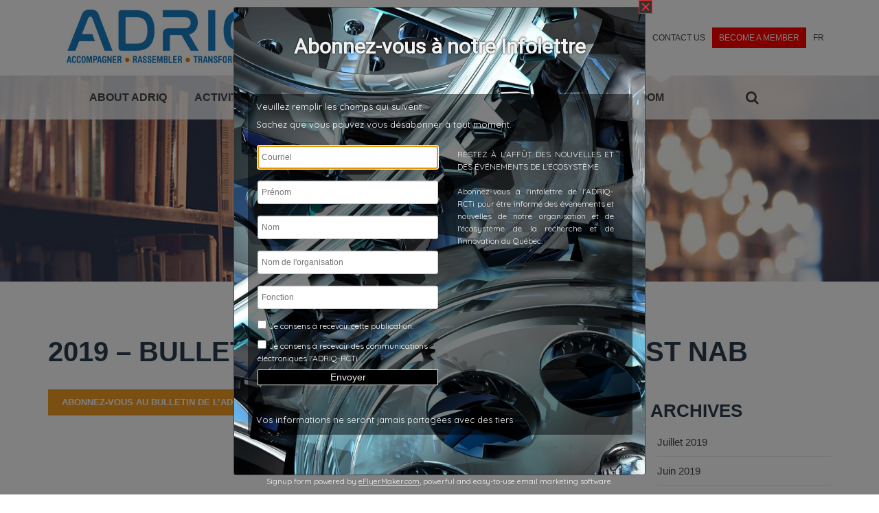

--- FILE ---
content_type: text/html; charset=UTF-8
request_url: https://www.adriq.com/2019-bulletin-mensuel-de-ladriq-test-nab/?lang=en
body_size: 12405
content:
<!doctype html><html lang="en-US" class="no-js"><head><meta charset="UTF-8"><title>2019 - Bulletin mensuel de l’ADRIQ - test nab - ADRIQ : ADRIQ</title><link href="//www.google-analytics.com" rel="dns-prefetch"><link href="https://www.adriq.com/wp-content/themes/adriq/favicon.ico" rel="shortcut icon"><meta http-equiv="X-UA-Compatible" content="IE=edge,chrome=1"><meta name="viewport" content="width=device-width, initial-scale=1.0"><meta name="description" content="DE L’IDÉE AU MARCHÉ"><meta name='robots' content='index, follow, max-image-preview:large, max-snippet:-1, max-video-preview:-1' /><link rel="alternate" hreflang="en" href="https://www.adriq.com/2019-bulletin-mensuel-de-ladriq-test-nab/?lang=en" /><link rel="canonical" href="https://www.adriq.com/2019-bulletin-mensuel-de-ladriq-test-nab/?lang=en" /><meta property="og:locale" content="en_US" /><meta property="og:type" content="article" /><meta property="og:title" content="2019 - Bulletin mensuel de l’ADRIQ - test nab - ADRIQ" /><meta property="og:description" content="&nbsp; &nbsp; &nbsp; &nbsp; &nbsp; &nbsp; &nbsp; &nbsp;" /><meta property="og:url" content="https://www.adriq.com/2019-bulletin-mensuel-de-ladriq-test-nab/?lang=en" /><meta property="og:site_name" content="ADRIQ" /><meta property="article:modified_time" content="2019-08-20T15:46:29+00:00" /><meta name="twitter:card" content="summary_large_image" /> <script type="application/ld+json" class="yoast-schema-graph">{"@context":"https://schema.org","@graph":[{"@type":"WebPage","@id":"https://www.adriq.com/2019-bulletin-mensuel-de-ladriq-test-nab/?lang=en","url":"https://www.adriq.com/2019-bulletin-mensuel-de-ladriq-test-nab/?lang=en","name":"2019 - Bulletin mensuel de l’ADRIQ - test nab - ADRIQ","isPartOf":{"@id":"https://www.adriq.com/#website"},"datePublished":"2019-08-20T15:06:02+00:00","dateModified":"2019-08-20T15:46:29+00:00","breadcrumb":{"@id":"https://www.adriq.com/2019-bulletin-mensuel-de-ladriq-test-nab/?lang=en#breadcrumb"},"inLanguage":"en-US","potentialAction":[{"@type":"ReadAction","target":["https://www.adriq.com/2019-bulletin-mensuel-de-ladriq-test-nab/?lang=en"]}]},{"@type":"BreadcrumbList","@id":"https://www.adriq.com/2019-bulletin-mensuel-de-ladriq-test-nab/?lang=en#breadcrumb","itemListElement":[{"@type":"ListItem","position":1,"name":"Accueil","item":"https://www.adriq.com/?lang=en"},{"@type":"ListItem","position":2,"name":"2019 &#8211; Bulletin mensuel de l’ADRIQ &#8211; test nab"}]},{"@type":"WebSite","@id":"https://www.adriq.com/#website","url":"https://www.adriq.com/","name":"ADRIQ","description":"DE L’IDÉE AU MARCHÉ","potentialAction":[{"@type":"SearchAction","target":{"@type":"EntryPoint","urlTemplate":"https://www.adriq.com/?s={search_term_string}"},"query-input":{"@type":"PropertyValueSpecification","valueRequired":true,"valueName":"search_term_string"}}],"inLanguage":"en-US"}]}</script> <link rel='dns-prefetch' href='//cdnjs.cloudflare.com' /><link rel='dns-prefetch' href='//maxcdn.bootstrapcdn.com' /> <script defer src="[data-uri]"></script> <style id='wp-emoji-styles-inline-css' type='text/css'>img.wp-smiley, img.emoji {
		display: inline !important;
		border: none !important;
		box-shadow: none !important;
		height: 1em !important;
		width: 1em !important;
		margin: 0 0.07em !important;
		vertical-align: -0.1em !important;
		background: none !important;
		padding: 0 !important;
	}</style><link rel='stylesheet' id='wp-block-library-css' href='https://www.adriq.com/wp-includes/css/dist/block-library/style.min.css?ver=6.6.4' media='all' /><style id='classic-theme-styles-inline-css' type='text/css'>/*! This file is auto-generated */
.wp-block-button__link{color:#fff;background-color:#32373c;border-radius:9999px;box-shadow:none;text-decoration:none;padding:calc(.667em + 2px) calc(1.333em + 2px);font-size:1.125em}.wp-block-file__button{background:#32373c;color:#fff;text-decoration:none}</style><style id='global-styles-inline-css' type='text/css'>:root{--wp--preset--aspect-ratio--square: 1;--wp--preset--aspect-ratio--4-3: 4/3;--wp--preset--aspect-ratio--3-4: 3/4;--wp--preset--aspect-ratio--3-2: 3/2;--wp--preset--aspect-ratio--2-3: 2/3;--wp--preset--aspect-ratio--16-9: 16/9;--wp--preset--aspect-ratio--9-16: 9/16;--wp--preset--color--black: #000000;--wp--preset--color--cyan-bluish-gray: #abb8c3;--wp--preset--color--white: #ffffff;--wp--preset--color--pale-pink: #f78da7;--wp--preset--color--vivid-red: #cf2e2e;--wp--preset--color--luminous-vivid-orange: #ff6900;--wp--preset--color--luminous-vivid-amber: #fcb900;--wp--preset--color--light-green-cyan: #7bdcb5;--wp--preset--color--vivid-green-cyan: #00d084;--wp--preset--color--pale-cyan-blue: #8ed1fc;--wp--preset--color--vivid-cyan-blue: #0693e3;--wp--preset--color--vivid-purple: #9b51e0;--wp--preset--gradient--vivid-cyan-blue-to-vivid-purple: linear-gradient(135deg,rgba(6,147,227,1) 0%,rgb(155,81,224) 100%);--wp--preset--gradient--light-green-cyan-to-vivid-green-cyan: linear-gradient(135deg,rgb(122,220,180) 0%,rgb(0,208,130) 100%);--wp--preset--gradient--luminous-vivid-amber-to-luminous-vivid-orange: linear-gradient(135deg,rgba(252,185,0,1) 0%,rgba(255,105,0,1) 100%);--wp--preset--gradient--luminous-vivid-orange-to-vivid-red: linear-gradient(135deg,rgba(255,105,0,1) 0%,rgb(207,46,46) 100%);--wp--preset--gradient--very-light-gray-to-cyan-bluish-gray: linear-gradient(135deg,rgb(238,238,238) 0%,rgb(169,184,195) 100%);--wp--preset--gradient--cool-to-warm-spectrum: linear-gradient(135deg,rgb(74,234,220) 0%,rgb(151,120,209) 20%,rgb(207,42,186) 40%,rgb(238,44,130) 60%,rgb(251,105,98) 80%,rgb(254,248,76) 100%);--wp--preset--gradient--blush-light-purple: linear-gradient(135deg,rgb(255,206,236) 0%,rgb(152,150,240) 100%);--wp--preset--gradient--blush-bordeaux: linear-gradient(135deg,rgb(254,205,165) 0%,rgb(254,45,45) 50%,rgb(107,0,62) 100%);--wp--preset--gradient--luminous-dusk: linear-gradient(135deg,rgb(255,203,112) 0%,rgb(199,81,192) 50%,rgb(65,88,208) 100%);--wp--preset--gradient--pale-ocean: linear-gradient(135deg,rgb(255,245,203) 0%,rgb(182,227,212) 50%,rgb(51,167,181) 100%);--wp--preset--gradient--electric-grass: linear-gradient(135deg,rgb(202,248,128) 0%,rgb(113,206,126) 100%);--wp--preset--gradient--midnight: linear-gradient(135deg,rgb(2,3,129) 0%,rgb(40,116,252) 100%);--wp--preset--font-size--small: 13px;--wp--preset--font-size--medium: 20px;--wp--preset--font-size--large: 36px;--wp--preset--font-size--x-large: 42px;--wp--preset--spacing--20: 0.44rem;--wp--preset--spacing--30: 0.67rem;--wp--preset--spacing--40: 1rem;--wp--preset--spacing--50: 1.5rem;--wp--preset--spacing--60: 2.25rem;--wp--preset--spacing--70: 3.38rem;--wp--preset--spacing--80: 5.06rem;--wp--preset--shadow--natural: 6px 6px 9px rgba(0, 0, 0, 0.2);--wp--preset--shadow--deep: 12px 12px 50px rgba(0, 0, 0, 0.4);--wp--preset--shadow--sharp: 6px 6px 0px rgba(0, 0, 0, 0.2);--wp--preset--shadow--outlined: 6px 6px 0px -3px rgba(255, 255, 255, 1), 6px 6px rgba(0, 0, 0, 1);--wp--preset--shadow--crisp: 6px 6px 0px rgba(0, 0, 0, 1);}:where(.is-layout-flex){gap: 0.5em;}:where(.is-layout-grid){gap: 0.5em;}body .is-layout-flex{display: flex;}.is-layout-flex{flex-wrap: wrap;align-items: center;}.is-layout-flex > :is(*, div){margin: 0;}body .is-layout-grid{display: grid;}.is-layout-grid > :is(*, div){margin: 0;}:where(.wp-block-columns.is-layout-flex){gap: 2em;}:where(.wp-block-columns.is-layout-grid){gap: 2em;}:where(.wp-block-post-template.is-layout-flex){gap: 1.25em;}:where(.wp-block-post-template.is-layout-grid){gap: 1.25em;}.has-black-color{color: var(--wp--preset--color--black) !important;}.has-cyan-bluish-gray-color{color: var(--wp--preset--color--cyan-bluish-gray) !important;}.has-white-color{color: var(--wp--preset--color--white) !important;}.has-pale-pink-color{color: var(--wp--preset--color--pale-pink) !important;}.has-vivid-red-color{color: var(--wp--preset--color--vivid-red) !important;}.has-luminous-vivid-orange-color{color: var(--wp--preset--color--luminous-vivid-orange) !important;}.has-luminous-vivid-amber-color{color: var(--wp--preset--color--luminous-vivid-amber) !important;}.has-light-green-cyan-color{color: var(--wp--preset--color--light-green-cyan) !important;}.has-vivid-green-cyan-color{color: var(--wp--preset--color--vivid-green-cyan) !important;}.has-pale-cyan-blue-color{color: var(--wp--preset--color--pale-cyan-blue) !important;}.has-vivid-cyan-blue-color{color: var(--wp--preset--color--vivid-cyan-blue) !important;}.has-vivid-purple-color{color: var(--wp--preset--color--vivid-purple) !important;}.has-black-background-color{background-color: var(--wp--preset--color--black) !important;}.has-cyan-bluish-gray-background-color{background-color: var(--wp--preset--color--cyan-bluish-gray) !important;}.has-white-background-color{background-color: var(--wp--preset--color--white) !important;}.has-pale-pink-background-color{background-color: var(--wp--preset--color--pale-pink) !important;}.has-vivid-red-background-color{background-color: var(--wp--preset--color--vivid-red) !important;}.has-luminous-vivid-orange-background-color{background-color: var(--wp--preset--color--luminous-vivid-orange) !important;}.has-luminous-vivid-amber-background-color{background-color: var(--wp--preset--color--luminous-vivid-amber) !important;}.has-light-green-cyan-background-color{background-color: var(--wp--preset--color--light-green-cyan) !important;}.has-vivid-green-cyan-background-color{background-color: var(--wp--preset--color--vivid-green-cyan) !important;}.has-pale-cyan-blue-background-color{background-color: var(--wp--preset--color--pale-cyan-blue) !important;}.has-vivid-cyan-blue-background-color{background-color: var(--wp--preset--color--vivid-cyan-blue) !important;}.has-vivid-purple-background-color{background-color: var(--wp--preset--color--vivid-purple) !important;}.has-black-border-color{border-color: var(--wp--preset--color--black) !important;}.has-cyan-bluish-gray-border-color{border-color: var(--wp--preset--color--cyan-bluish-gray) !important;}.has-white-border-color{border-color: var(--wp--preset--color--white) !important;}.has-pale-pink-border-color{border-color: var(--wp--preset--color--pale-pink) !important;}.has-vivid-red-border-color{border-color: var(--wp--preset--color--vivid-red) !important;}.has-luminous-vivid-orange-border-color{border-color: var(--wp--preset--color--luminous-vivid-orange) !important;}.has-luminous-vivid-amber-border-color{border-color: var(--wp--preset--color--luminous-vivid-amber) !important;}.has-light-green-cyan-border-color{border-color: var(--wp--preset--color--light-green-cyan) !important;}.has-vivid-green-cyan-border-color{border-color: var(--wp--preset--color--vivid-green-cyan) !important;}.has-pale-cyan-blue-border-color{border-color: var(--wp--preset--color--pale-cyan-blue) !important;}.has-vivid-cyan-blue-border-color{border-color: var(--wp--preset--color--vivid-cyan-blue) !important;}.has-vivid-purple-border-color{border-color: var(--wp--preset--color--vivid-purple) !important;}.has-vivid-cyan-blue-to-vivid-purple-gradient-background{background: var(--wp--preset--gradient--vivid-cyan-blue-to-vivid-purple) !important;}.has-light-green-cyan-to-vivid-green-cyan-gradient-background{background: var(--wp--preset--gradient--light-green-cyan-to-vivid-green-cyan) !important;}.has-luminous-vivid-amber-to-luminous-vivid-orange-gradient-background{background: var(--wp--preset--gradient--luminous-vivid-amber-to-luminous-vivid-orange) !important;}.has-luminous-vivid-orange-to-vivid-red-gradient-background{background: var(--wp--preset--gradient--luminous-vivid-orange-to-vivid-red) !important;}.has-very-light-gray-to-cyan-bluish-gray-gradient-background{background: var(--wp--preset--gradient--very-light-gray-to-cyan-bluish-gray) !important;}.has-cool-to-warm-spectrum-gradient-background{background: var(--wp--preset--gradient--cool-to-warm-spectrum) !important;}.has-blush-light-purple-gradient-background{background: var(--wp--preset--gradient--blush-light-purple) !important;}.has-blush-bordeaux-gradient-background{background: var(--wp--preset--gradient--blush-bordeaux) !important;}.has-luminous-dusk-gradient-background{background: var(--wp--preset--gradient--luminous-dusk) !important;}.has-pale-ocean-gradient-background{background: var(--wp--preset--gradient--pale-ocean) !important;}.has-electric-grass-gradient-background{background: var(--wp--preset--gradient--electric-grass) !important;}.has-midnight-gradient-background{background: var(--wp--preset--gradient--midnight) !important;}.has-small-font-size{font-size: var(--wp--preset--font-size--small) !important;}.has-medium-font-size{font-size: var(--wp--preset--font-size--medium) !important;}.has-large-font-size{font-size: var(--wp--preset--font-size--large) !important;}.has-x-large-font-size{font-size: var(--wp--preset--font-size--x-large) !important;}
:where(.wp-block-post-template.is-layout-flex){gap: 1.25em;}:where(.wp-block-post-template.is-layout-grid){gap: 1.25em;}
:where(.wp-block-columns.is-layout-flex){gap: 2em;}:where(.wp-block-columns.is-layout-grid){gap: 2em;}
:root :where(.wp-block-pullquote){font-size: 1.5em;line-height: 1.6;}</style><link rel='stylesheet' id='efmfb-public-animatecss-css' href='https://www.adriq.com/wp-content/cache/autoptimize/autoptimize_single_e7a67484fc74efb75c61d85e22bdc68e.php?ver=2.0.2' media='all' /><link rel='stylesheet' id='dashicons-css' href='https://www.adriq.com/wp-includes/css/dashicons.min.css?ver=6.6.4' media='all' /><link rel='stylesheet' id='wp-jquery-ui-dialog-css' href='https://www.adriq.com/wp-includes/css/jquery-ui-dialog.min.css?ver=6.6.4' media='all' /><link rel='stylesheet' id='efmfb-public-style-css' href='https://www.adriq.com/wp-content/cache/autoptimize/autoptimize_single_4c96b198c3d4c927caef7b4dc1b72d51.php?ver=2.0.2' media='all' /><link rel='stylesheet' id='efmfb-popup-themes-css' href='https://www.adriq.com/wp-content/cache/autoptimize/autoptimize_single_76e8bfe723c4e7d886825466d7190ba0.php?ver=2.0.2' media='all' /><link rel='stylesheet' id='global_styles-css' href='https://www.adriq.com/wp-content/cache/autoptimize/autoptimize_single_34ab5ad7f3a19bbf83f44ea50beaf30f.php?ver=all' media='all' /><link rel='stylesheet' id='wpml-legacy-dropdown-0-css' href='https://www.adriq.com/wp-content/plugins/sitepress-multilingual-cms/templates/language-switchers/legacy-dropdown/style.min.css?ver=1' media='all' /><style id='wpml-legacy-dropdown-0-inline-css' type='text/css'>.wpml-ls-statics-shortcode_actions{background-color:#ffffff;}.wpml-ls-statics-shortcode_actions, .wpml-ls-statics-shortcode_actions .wpml-ls-sub-menu, .wpml-ls-statics-shortcode_actions a {border-color:#cdcdcd;}.wpml-ls-statics-shortcode_actions a, .wpml-ls-statics-shortcode_actions .wpml-ls-sub-menu a, .wpml-ls-statics-shortcode_actions .wpml-ls-sub-menu a:link, .wpml-ls-statics-shortcode_actions li:not(.wpml-ls-current-language) .wpml-ls-link, .wpml-ls-statics-shortcode_actions li:not(.wpml-ls-current-language) .wpml-ls-link:link {color:#444444;background-color:#ffffff;}.wpml-ls-statics-shortcode_actions a, .wpml-ls-statics-shortcode_actions .wpml-ls-sub-menu a:hover,.wpml-ls-statics-shortcode_actions .wpml-ls-sub-menu a:focus, .wpml-ls-statics-shortcode_actions .wpml-ls-sub-menu a:link:hover, .wpml-ls-statics-shortcode_actions .wpml-ls-sub-menu a:link:focus {color:#000000;background-color:#eeeeee;}.wpml-ls-statics-shortcode_actions .wpml-ls-current-language > a {color:#444444;background-color:#ffffff;}.wpml-ls-statics-shortcode_actions .wpml-ls-current-language:hover>a, .wpml-ls-statics-shortcode_actions .wpml-ls-current-language>a:focus {color:#000000;background-color:#eeeeee;}</style><link rel='stylesheet' id='fontawesome-css' href='//maxcdn.bootstrapcdn.com/font-awesome/4.4.0/css/font-awesome.min.css?ver=6.6.4' media='all' /><link rel='stylesheet' id='bootstrap-css' href='https://www.adriq.com/wp-content/cache/autoptimize/autoptimize_single_f3a99ae3b6937e65f0b9109e6704812a.php?ver=6.6.4' media='all' /><link rel='stylesheet' id='frontcore-style-css' href='https://www.adriq.com/wp-content/cache/autoptimize/autoptimize_single_b088f4f4e32b9f2207594ffce08020c9.php?ver=6.6.4' media='all' /><link rel='stylesheet' id='frontcore-css' href='https://www.adriq.com/wp-content/cache/autoptimize/autoptimize_single_5e24492b6c8d2224918932fea56c255f.php?ver=6.6.4' media='all' /><link rel='stylesheet' id='wpelements-css' href='https://www.adriq.com/wp-content/cache/autoptimize/autoptimize_single_0ca3273a9a5b8197cdcb299843253c43.php?ver=6.6.4' media='all' /><link rel='stylesheet' id='tablepress-default-css' href='https://www.adriq.com/wp-content/cache/autoptimize/autoptimize_single_280bb7d354c82e47914e91d3ec1b282e.php?ver=2.4.4' media='all' /> <script defer type="text/javascript" src="//cdnjs.cloudflare.com/ajax/libs/jquery/2.1.4/jquery.min.js?ver=6.6.4" id="jquery-js"></script> <script defer type="text/javascript" src="https://www.adriq.com/wp-content/cache/autoptimize/autoptimize_single_72a5d085e77a09007c9aaeed5c53458b.php?ver=2.0.2" id="global_params-js"></script> <script defer type="text/javascript" src="https://www.adriq.com/wp-content/cache/autoptimize/autoptimize_single_a7773a66564fd81b0830027841688746.php?ver=2.0.2" id="efmfb-public-popup-options-js"></script> <script defer type="text/javascript" src="https://www.adriq.com/wp-content/cache/autoptimize/autoptimize_single_a22a819d4bf602e30e290f356d7dd5b2.php?ver=2.0.2" id="efmfb-admin-popup-setup-js"></script> <script defer type="text/javascript" src="https://www.adriq.com/wp-includes/js/jquery/ui/core.min.js?ver=1.13.3" id="jquery-ui-core-js"></script> <script defer type="text/javascript" src="https://www.adriq.com/wp-includes/js/jquery/ui/mouse.min.js?ver=1.13.3" id="jquery-ui-mouse-js"></script> <script defer type="text/javascript" src="https://www.adriq.com/wp-includes/js/jquery/ui/resizable.min.js?ver=1.13.3" id="jquery-ui-resizable-js"></script> <script defer type="text/javascript" src="https://www.adriq.com/wp-includes/js/jquery/ui/draggable.min.js?ver=1.13.3" id="jquery-ui-draggable-js"></script> <script defer type="text/javascript" src="https://www.adriq.com/wp-includes/js/jquery/ui/controlgroup.min.js?ver=1.13.3" id="jquery-ui-controlgroup-js"></script> <script defer type="text/javascript" src="https://www.adriq.com/wp-includes/js/jquery/ui/checkboxradio.min.js?ver=1.13.3" id="jquery-ui-checkboxradio-js"></script> <script defer type="text/javascript" src="https://www.adriq.com/wp-includes/js/jquery/ui/button.min.js?ver=1.13.3" id="jquery-ui-button-js"></script> <script defer type="text/javascript" src="https://www.adriq.com/wp-includes/js/jquery/ui/dialog.min.js?ver=1.13.3" id="jquery-ui-dialog-js"></script> <script defer type="text/javascript" src="https://www.adriq.com/wp-includes/js/jquery/ui/effect.min.js?ver=1.13.3" id="jquery-effects-core-js"></script> <script defer type="text/javascript" src="https://www.adriq.com/wp-includes/js/jquery/ui/effect-blind.min.js?ver=1.13.3" id="jquery-effects-blind-js"></script> <script defer type="text/javascript" src="https://www.adriq.com/wp-includes/js/jquery/ui/effect-bounce.min.js?ver=1.13.3" id="jquery-effects-bounce-js"></script> <script defer type="text/javascript" src="https://www.adriq.com/wp-includes/js/jquery/ui/effect-clip.min.js?ver=1.13.3" id="jquery-effects-clip-js"></script> <script defer type="text/javascript" src="https://www.adriq.com/wp-includes/js/jquery/ui/effect-drop.min.js?ver=1.13.3" id="jquery-effects-drop-js"></script> <script defer type="text/javascript" src="https://www.adriq.com/wp-includes/js/jquery/ui/effect-explode.min.js?ver=1.13.3" id="jquery-effects-explode-js"></script> <script defer type="text/javascript" src="https://www.adriq.com/wp-includes/js/jquery/ui/effect-fade.min.js?ver=1.13.3" id="jquery-effects-fade-js"></script> <script defer type="text/javascript" src="https://www.adriq.com/wp-includes/js/jquery/ui/effect-fold.min.js?ver=1.13.3" id="jquery-effects-fold-js"></script> <script defer type="text/javascript" src="https://www.adriq.com/wp-includes/js/jquery/ui/effect-highlight.min.js?ver=1.13.3" id="jquery-effects-highlight-js"></script> <script defer type="text/javascript" src="https://www.adriq.com/wp-includes/js/jquery/ui/effect-pulsate.min.js?ver=1.13.3" id="jquery-effects-pulsate-js"></script> <script defer type="text/javascript" src="https://www.adriq.com/wp-includes/js/jquery/ui/effect-size.min.js?ver=1.13.3" id="jquery-effects-size-js"></script> <script defer type="text/javascript" src="https://www.adriq.com/wp-includes/js/jquery/ui/effect-scale.min.js?ver=1.13.3" id="jquery-effects-scale-js"></script> <script defer type="text/javascript" src="https://www.adriq.com/wp-includes/js/jquery/ui/effect-shake.min.js?ver=1.13.3" id="jquery-effects-shake-js"></script> <script defer type="text/javascript" src="https://www.adriq.com/wp-includes/js/jquery/ui/effect-slide.min.js?ver=1.13.3" id="jquery-effects-slide-js"></script> <script defer type="text/javascript" src="https://www.adriq.com/wp-includes/js/jquery/ui/effect-transfer.min.js?ver=1.13.3" id="jquery-effects-transfer-js"></script> <script defer type="text/javascript" src="https://www.adriq.com/wp-content/cache/autoptimize/autoptimize_single_ccff84f6f70749aba7ec7d6077d264fd.php?ver=2.0.2" id="efmfb-public-script-js"></script> <script defer type="text/javascript" src="https://www.adriq.com/wp-content/plugins/sitepress-multilingual-cms/templates/language-switchers/legacy-dropdown/script.min.js?ver=1" id="wpml-legacy-dropdown-0-js"></script> <script defer type="text/javascript" src="//maxcdn.bootstrapcdn.com/bootstrap/3.3.5/js/bootstrap.min.js?ver=6.6.4" id="bootstrap-js"></script> <script defer type="text/javascript" src="https://www.adriq.com/wp-content/themes/adriq/assets/js/jquery.jcarousel.min.js?ver=6.6.4" id="jcarousel-js"></script> <script defer type="text/javascript" src="https://www.adriq.com/wp-content/themes/adriq/assets/js/jquery.jcarousel-autoscroll.min.js?ver=6.6.4" id="jcarouselauto-js"></script> <script defer type="text/javascript" src="https://www.adriq.com/wp-content/cache/autoptimize/autoptimize_single_6fd2f853f15cc40a97b159dabd3f99e5.php?ver=6.6.4" id="fcscripts-js"></script> <link rel="https://api.w.org/" href="https://www.adriq.com/wp-json/" /><link rel="alternate" title="JSON" type="application/json" href="https://www.adriq.com/wp-json/wp/v2/pages/7351" /><link rel="alternate" title="oEmbed (JSON)" type="application/json+oembed" href="https://www.adriq.com/wp-json/oembed/1.0/embed?url=https%3A%2F%2Fwww.adriq.com%2F2019-bulletin-mensuel-de-ladriq-test-nab%2F%3Flang%3Den" /><link rel="alternate" title="oEmbed (XML)" type="text/xml+oembed" href="https://www.adriq.com/wp-json/oembed/1.0/embed?url=https%3A%2F%2Fwww.adriq.com%2F2019-bulletin-mensuel-de-ladriq-test-nab%2F%3Flang%3Den&#038;format=xml" /><meta name="generator" content="WPML ver:4.6.13 stt:1,4;" /><meta name="generator" content="Powered by Slider Revolution 6.6.8 - responsive, Mobile-Friendly Slider Plugin for WordPress with comfortable drag and drop interface." /></head><body class="page-template page-template-template-bulletin page-template-template-bulletin-php page page-id-7351"><section id="top" class="container"><div class="row"><div class="col-lg-4 align-center-on-mobile"> <a id="logo" href="https://www.adriq.com/?lang=en"><img src="https://www.adriq.com/wp-content/uploads/2023/02/Logo-ADRIQ-site-web-couleur.jpg" alt="ADRIQ" /></a></div><div class="col-md-8 mtb-40 clearfix"><ul id="top-menu" class="clearfix align-center-on-mobile"><li id="menu-item-324" class="menu-item menu-item-type-post_type menu-item-object-page menu-item-324"><a href="https://www.adriq.com/contact-us/?lang=en">Contact us</a></li><li id="menu-item-325" class="redBtn menu-item menu-item-type-post_type menu-item-object-page menu-item-325"><a href="https://www.adriq.com/become-a-member/?lang=en">Become a member</a></li><li id="menu-item-328" class="menu-item menu-item-type-custom menu-item-object-custom menu-item-328"><a href="/">FR</a></li></ul><nav id="social" class="clearfix align-center-on-mobile"> <span class="hidden-xs">Follow us</span><a style="background-color:#2daae1;" href="http://facebook.com/adriq" title="Facebook"><i class="fa fa-facebook"></i></a><a style="background-color:#0173b2;" href="http://facebook.com/adriq" title="Twitter"><i class="fa fa-twitter"></i></a><a style="background-color:#f08421;" href="http://adriq.com/rss/?lang=en" title="Rss"><i class="fa fa-rss"></i></a></nav></div></div></section><header style="background-image: url(https://www.adriq.com/wp-content/uploads/2017/01/livres-et-ampoules.jpg)"page><nav id="mainNav"><div class="container"><div class="row"><div class="col-md-12"><ul id="main-menu" class="menu"><li id="menu-item-329" class="menu-item menu-item-type-post_type menu-item-object-page menu-item-has-children menu-item-329"><a href="https://www.adriq.com/a-propos/?lang=en">About ADRIQ</a><ul class="sub-menu"><li id="menu-item-2038" class="menu-item menu-item-type-post_type menu-item-object-page menu-item-2038"><a href="https://www.adriq.com/a-propos/bref-historique-de-ladriq/?lang=en">Brief history of ADRIQ</a></li><li id="menu-item-13760" class="menu-item menu-item-type-post_type menu-item-object-page menu-item-13760"><a href="https://www.adriq.com/become-a-member/?lang=en">Advantages of becoming a member</a></li><li id="menu-item-330" class="menu-item menu-item-type-post_type menu-item-object-page menu-item-330"><a href="https://www.adriq.com/a-propos/conseil-dadministration/?lang=en">Conseil d’administration</a></li><li id="menu-item-332" class="menu-item menu-item-type-post_type menu-item-object-page menu-item-332"><a href="https://www.adriq.com/a-propos/notre-equipe/?lang=en">Notre équipe</a></li></ul></li><li id="menu-item-2094" class="menu-item menu-item-type-post_type menu-item-object-page menu-item-has-children menu-item-2094"><a href="https://www.adriq.com/activites-reseautage-2/?lang=en">Activities</a><ul class="sub-menu"><li id="menu-item-334" class="menu-item menu-item-type-post_type menu-item-object-page menu-item-334"><a href="https://www.adriq.com/activities-networking/?lang=en">Activities of ADRIQ</a></li><li id="menu-item-2195" class="menu-item menu-item-type-custom menu-item-object-custom menu-item-2195"><a href="/evenements/?type=partenaires&#038;lang=en">ADRIQ PARTNERS EVENTS</a></li></ul></li><li id="menu-item-13756" class="menu-item menu-item-type-post_type menu-item-object-page menu-item-13756"><a href="https://www.adriq.com/gala-des-prix-innovation-2023/?lang=en">Prix Innovation</a></li><li id="menu-item-340" class="menu-item menu-item-type-post_type menu-item-object-page menu-item-has-children menu-item-340"><a href="https://www.adriq.com/our-experts-rcti/?lang=en">Our RCTi expert network</a><ul class="sub-menu"><li id="menu-item-1783" class="menu-item menu-item-type-custom menu-item-object-custom menu-item-1783"><a href="/nos-experts-rcti/repertoire-de-nos-experts/">Directory of our experts and expertises</a></li></ul></li><li id="menu-item-344" class="menu-item menu-item-type-post_type menu-item-object-page menu-item-has-children menu-item-344"><a href="https://www.adriq.com/newsroom/?lang=en">Newsroom</a><ul class="sub-menu"><li id="menu-item-7376" class="menu-item menu-item-type-post_type menu-item-object-page menu-item-7376"><a href="https://www.adriq.com/bulletin-mensuel-de-ladriq/?lang=en">ADRIQ’S MONTHLY NEWSLETTER</a></li><li id="menu-item-2221" class="menu-item menu-item-type-custom menu-item-object-custom menu-item-2221"><a href="/categorie/communiques-en/press-release/?lang=en">Press release</a></li><li id="menu-item-348" class="menu-item menu-item-type-post_type menu-item-object-page menu-item-348"><a href="https://www.adriq.com/memory-and-positions/?lang=en">Thesis and positions</a></li><li id="menu-item-350" class="menu-item menu-item-type-post_type menu-item-object-page menu-item-350"><a href="https://www.adriq.com/rapport-annuel/?lang=en">Rapport Annuel</a></li><li id="menu-item-347" class="menu-item menu-item-type-post_type menu-item-object-page menu-item-347"><a href="https://www.adriq.com/lexique/?lang=en">Lexicon of innovation</a></li><li id="menu-item-1774" class="menu-item menu-item-type-post_type menu-item-object-page menu-item-1774"><a href="https://www.adriq.com/partagez-nous-vos-nouvelles/?lang=en">Share your news with us</a></li></ul></li></ul> <a href="" id="mobile-trigger"><i class="fa fa-list"></i> Menu</a> <a href="" id="search-trigger"><i class="fa fa-search"></i></a><form role="search" method="get" action="/"> <input type="text" name="s" value="" placeholder="Search on website"></form></div></div></div><ul id="mobile-menu" class="menu"><li class="menu-item menu-item-type-post_type menu-item-object-page menu-item-has-children menu-item-329"><a href="https://www.adriq.com/a-propos/?lang=en">About ADRIQ</a><ul class="sub-menu"><li class="menu-item menu-item-type-post_type menu-item-object-page menu-item-2038"><a href="https://www.adriq.com/a-propos/bref-historique-de-ladriq/?lang=en">Brief history of ADRIQ</a></li><li class="menu-item menu-item-type-post_type menu-item-object-page menu-item-13760"><a href="https://www.adriq.com/become-a-member/?lang=en">Advantages of becoming a member</a></li><li class="menu-item menu-item-type-post_type menu-item-object-page menu-item-330"><a href="https://www.adriq.com/a-propos/conseil-dadministration/?lang=en">Conseil d’administration</a></li><li class="menu-item menu-item-type-post_type menu-item-object-page menu-item-332"><a href="https://www.adriq.com/a-propos/notre-equipe/?lang=en">Notre équipe</a></li></ul></li><li class="menu-item menu-item-type-post_type menu-item-object-page menu-item-has-children menu-item-2094"><a href="https://www.adriq.com/activites-reseautage-2/?lang=en">Activities</a><ul class="sub-menu"><li class="menu-item menu-item-type-post_type menu-item-object-page menu-item-334"><a href="https://www.adriq.com/activities-networking/?lang=en">Activities of ADRIQ</a></li><li class="menu-item menu-item-type-custom menu-item-object-custom menu-item-2195"><a href="/evenements/?type=partenaires&#038;lang=en">ADRIQ PARTNERS EVENTS</a></li></ul></li><li class="menu-item menu-item-type-post_type menu-item-object-page menu-item-13756"><a href="https://www.adriq.com/gala-des-prix-innovation-2023/?lang=en">Prix Innovation</a></li><li class="menu-item menu-item-type-post_type menu-item-object-page menu-item-has-children menu-item-340"><a href="https://www.adriq.com/our-experts-rcti/?lang=en">Our RCTi expert network</a><ul class="sub-menu"><li class="menu-item menu-item-type-custom menu-item-object-custom menu-item-1783"><a href="/nos-experts-rcti/repertoire-de-nos-experts/">Directory of our experts and expertises</a></li></ul></li><li class="menu-item menu-item-type-post_type menu-item-object-page menu-item-has-children menu-item-344"><a href="https://www.adriq.com/newsroom/?lang=en">Newsroom</a><ul class="sub-menu"><li class="menu-item menu-item-type-post_type menu-item-object-page menu-item-7376"><a href="https://www.adriq.com/bulletin-mensuel-de-ladriq/?lang=en">ADRIQ’S MONTHLY NEWSLETTER</a></li><li class="menu-item menu-item-type-custom menu-item-object-custom menu-item-2221"><a href="/categorie/communiques-en/press-release/?lang=en">Press release</a></li><li class="menu-item menu-item-type-post_type menu-item-object-page menu-item-348"><a href="https://www.adriq.com/memory-and-positions/?lang=en">Thesis and positions</a></li><li class="menu-item menu-item-type-post_type menu-item-object-page menu-item-350"><a href="https://www.adriq.com/rapport-annuel/?lang=en">Rapport Annuel</a></li><li class="menu-item menu-item-type-post_type menu-item-object-page menu-item-347"><a href="https://www.adriq.com/lexique/?lang=en">Lexicon of innovation</a></li><li class="menu-item menu-item-type-post_type menu-item-object-page menu-item-1774"><a href="https://www.adriq.com/partagez-nous-vos-nouvelles/?lang=en">Share your news with us</a></li></ul></li></ul></nav><style type="text/css">/* Override theme color */
				footer{
					background-color: #1f7dc1!important;
				}
				.bgTitle{
					background-color: #1f7dc1!important;
				}
				header #mainNav #main-menu > li ul{
					background-color: #1f7dc1!important;
				}
				header #mainNav #main-menu > li:hover.menu-item-has-children:before{
					border-bottom: 10px solid #1f7dc1!important;
				}</style></header><main role="main" class="container"><div class="row"><div class="col-md-12"><h1>2019 &#8211; Bulletin mensuel de l’ADRIQ &#8211; test nab</h1></div><section class="col-md-8"><article id="post-7351" class="post-7351 page type-page status-publish hentry"><p>&nbsp;</p><div class="efmfb-form-outer-container" data-is-popup="true" data-popup-onclick="0"><div id="eFlyerMaker_msg" class="efmfb-alert"></div><form method="post" action="" efmfb-formsource="tinymce" class="efmfb-form" novalidate><input type="hidden" name="simple" value="simple" style="display:none !important;"><div class="efmfb-form-container efmfb-form-editable efmfb-form-theme5-container" style="width: 600px; height: 682px; padding: 10px; margin: 0px auto; position: relative; border: 1px solid rgb(68, 68, 68); border-radius: 3px; box-shadow: none; box-sizing: border-box; background-color: rgb(204, 204, 204); background-image: url(&quot;https://www.adriq.com/wp-content/uploads/2018/08/engrenage.jpg&quot;); background-repeat: no-repeat; background-position: center center; background-size: cover; max-width: 100%;" data-styles="" data-shadow="0" data-shadow-ho="" data-shadow-vo="" data-shadow-blur="" data-shadow-spread="" data-shadow-color="" data-height=""><div class="efmfb-form-close-container"> <span class="efmfb-close efmfb-fat"></span></div><div class="efmfb-form-data" data-version="2" data-popup-close-color="#e53232" data-popup-close-border-color="#e53232" data-popup-close-bg-color="#333333" data-popup-close-border-thickness="1" data-popup-close-border-radius="0" data-popup-close-pos-top="-10" data-popup-close-pos-right="-20" data-popup-delay="0" data-popup-animate-show="slideInRight" data-popup-animate-hide="slideOutRight" data-popup-in-animation-duration="0.5" data-popup-out-animation-duration="0.5" data-popup-overlay-color="#000000" data-popup-overlay-opcity="50" data-popup-rotate-in-success="true"></div><div class="efmfb-form-component-container" style="display: block;"><div class="efmfb-form-title-container"><div class="efmfb-form-editable efmfb-editable-title efmfb-title-text efmfb-editable-text" style="padding: 10px; margin: 26px 0px 0px; background-color: transparent; border: 1px solid transparent; border-radius: 3px; box-shadow: none; text-shadow: rgb(0, 0, 0) 0px 0px 3px; color: rgb(240, 240, 240); font-size: 30px; text-align: center; font-family: Roboto, sans-serif; line-height: 20px; box-sizing: border-box; max-width: 100%; font-weight: 600; word-spacing: 0px; letter-spacing: 0px; width: 582px;" data-text-font-family="Roboto" data-font-family-type="Roboto" data-text-shadow="1" data-text-shadow-ho="0" data-text-shadow-vo="0" data-text-shadow-blur="3" data-text-shadow-color="#000000" data-styles="">Abonnez-vous à notre Infolettre</div></div><div class="efmfb-form-body-container efmfb-form-editable efmfb-editable-body-outer" data-shadow="0" style="padding: 10px; margin: 48px 10px 0px; background-color: rgba(0, 0, 0, 0.5); border: 1px solid transparent; border-radius: 3px; box-shadow: none; box-sizing: border-box; max-width: 100%; width: 560px; height: 496px;" data-styles=""><div class="efmfb-form-header-container"><div class="efmfb-form-editable efmfb-editable-header efmfb-header-text efmfb-editable-text" style="padding: 0px; margin: 0px; background-color: transparent; border: 1px solid transparent; border-radius: 3px; box-shadow: none; color: rgb(255, 255, 255); font-size: 13px; text-align: left; font-family: Quicksand, sans-serif; line-height: 13px; box-sizing: border-box; max-width: 100%; font-weight: 400; word-spacing: 0px; letter-spacing: 0px; width: 538px; height: 41px;" data-text-font-family="Quicksand" data-font-family-type="Quicksand" data-styles="">Veuillez remplir les champs qui suivent.<br><br> Sachez que vous pouvez vous désabonner à tout moment.</div></div><div class="efmfb-form-body efmfb-form-editable efmfb-editable-body-inner" style="padding: 0px; margin: 15px 0px; background-color: transparent; border: 1px solid transparent; border-radius: 3px; box-shadow: none; box-sizing: border-box; max-width: 100%; width: 538px; height: 381px;" data-styles=""><div class="efmfb-form-body-form-structure efmfb-form-body-left efmfb-form-editable efmfb-editable-body-left efmfb-sm-block" style="width: 267px; vertical-align: top; display: inline-block; text-align: left; padding: 0px; margin: 0px; background-color: transparent; border: 1px solid transparent; border-radius: 3px; box-shadow: none; box-sizing: border-box; max-width: 100%; height: 379px;" data-styles=""><div class="efmfb-form-wrap"><input type="hidden" name="action" value="Campaigns_subscribe"><input type="hidden" name="efmfb-version" value="efmfb-version-02"><input id="form_publication_key" type="hidden" name="p" value="53616c7465645f5fae54acfdf7b0cdeba733bc229034b26b"><input class="efmfb_form_action" type="hidden" name="efmfb_form_action" value="https://i.eflyermaker.com"><input id="form_publication_lang" type="hidden" name="form_lang" value="fr"><div class="efmfb-form-group" efmfb-inputtype="3" style=""><label class="efmfb-label" style="display: none; color: rgb(255, 255, 255); font-size: 13px; font-weight: 100;" data-text-font-family="0" data-font-family-type="" data-style="">Courriel</label> <span class="efmfb_input_desc"></span><input type="email" name="email" efmfb-input="1" efmfb-isuser="0" efmfb-isrequired="required" value="" class="efmfb-form-control" required="" style="" placeholder="Courriel"><div class="efmfb-errors"></div></div><div class="efmfb-form-group" efmfb-inputtype="4" style=""><label class="efmfb-label" style="display: none; color: rgb(255, 255, 255); font-size: 13px; font-weight: 100;" data-text-font-family="0" data-font-family-type="" data-style="">Prénom</label> <span class="efmfb_input_desc"></span><input type="text" name="prenom" efmfb-input="1" efmfb-isuser="0" efmfb-isrequired="required" value="" class="efmfb-form-control" required="" style="" placeholder="Prénom"><div class="efmfb-errors"></div></div><div class="efmfb-form-group" efmfb-inputtype="4" style=""><label class="efmfb-label" style="display: none; color: rgb(255, 255, 255); font-size: 13px; font-weight: 100;" data-text-font-family="0" data-font-family-type="" data-style="">Nom</label> <span class="efmfb_input_desc"></span><input type="text" name="nom" efmfb-input="1" efmfb-isuser="0" efmfb-isrequired="required" value="" class="efmfb-form-control" required="" style="" placeholder="Nom"><div class="efmfb-errors"></div></div><div class="efmfb-form-group" efmfb-inputtype="4" style=""><label class="efmfb-label" style="display: none; color: rgb(255, 255, 255); font-size: 13px; font-weight: 100;" data-text-font-family="0" data-font-family-type="" data-style="">Nom de l'organisation</label> <span class="efmfb_input_desc"></span><input type="text" name="organisation" efmfb-input="1" efmfb-isuser="0" efmfb-isrequired="required" value="" class="efmfb-form-control" required="" style="" placeholder="Nom de l'organisation"><div class="efmfb-errors"></div></div><div class="efmfb-form-group" efmfb-inputtype="4" style=""><label class="efmfb-label" style="display: none; color: rgb(255, 255, 255); font-size: 13px; font-weight: 100;" data-text-font-family="0" data-font-family-type="" data-style="">Fonction</label> <span class="efmfb_input_desc"></span><input type="text" name="fonction" efmfb-input="1" efmfb-isuser="0" efmfb-isrequired="required" value="" class="efmfb-form-control" required="" style="" placeholder="Fonction"><div class="efmfb-errors"></div></div><div class="efmfb-form-group" efmfb-inputtype="100" style=""><div efmfb-checkbox-container="1"><label for="publication_agreement"><input type="checkbox" name="publication_agreement" id="publication_agreement" value="1" efmfb-formsource="tinymce" required="" style=""> <span class="efmfb-chechbox-text" id="publication_agreement_text" style="color: rgb(255, 255, 255); font-weight: 100; font-size: 12px;" data-text-font-family="0" data-font-family-type="" data-style="">Je consens à recevoir cette publication.</span></label></div></div><div class="efmfb-form-group" efmfb-inputtype="100" style=""><div efmfb-checkbox-container="1"><label for="consent_policy"><input type="checkbox" name="consent_policy" id="consent_policy" value="1" efmfb-formsource="tinymce" required="" style=""> <span class="efmfb-chechbox-text" id="consent_policy_text" style="color: rgb(255, 255, 255); font-weight: 100; font-size: 12px;" data-text-font-family="0" data-font-family-type="" data-style="">Je consens à recevoir des communications électroniques l'ADRIQ-RCTi</span></label></div></div><div class="efmfb-form-group handle" efmfb-inputtype="0" style="text-align: left;"><input type="submit" id="efmfb_submit_form_btn" class="efmfb-btn" value="Envoyer" style="width: 100%; background: rgb(0, 0, 0); color: rgb(240, 240, 240); border-radius: 0px; border: 1px solid rgb(240, 240, 240); font-size: 14px; font-weight: 400;" data-text-font-family="0" data-font-family-type="" data-classes="" data-styles=""></div></div></div><div class="efmfb-form-body-right efmfb-form-editable efmfb-editable-body-right efmfb-sm-block efmfb-editable-text" style="width: 250px; display: inline-block; color: rgb(240, 240, 240); vertical-align: top; font-size: 12px; text-align: justify; padding: 10px; margin: 0px 0px 0px 15px; background-color: transparent; border: 1px solid transparent; border-radius: 3px; box-shadow: none; box-sizing: border-box; max-width: 100%; font-weight: 400; line-height: 18.2px; word-spacing: 0px; letter-spacing: 0px; font-family: Quicksand, sans-serif; height: 184px;" data-text-font-family="Quicksand" data-font-family-type="Quicksand" data-styles="">RESTEZ À L’AFFÛT DES NOUVELLES ET DES ÉVÉNEMENTS DE L'ÉCOSYSTÈME <br><br>Abonnez-vous à l'infolettre de l'ADRIQ-RCTi pour être informé des événements et nouvelles de notre organisation et de l'écosystème de la recherche et de l'innovation du Québec.</div></div><div class="efmfb-form-footer-container"><div class="efmfb-form-editable efmfb-editable-footer efmfb-footer-text efmfb-editable-text" style="padding: 0px; margin: 0px; background-color: transparent; border: 1px solid transparent; border-radius: 3px; box-shadow: none; color: rgb(255, 255, 255); font-size: 13px; text-align: left; font-family: Quicksand, sans-serif; line-height: 20px; box-sizing: border-box; max-width: 100%; font-weight: 400; word-spacing: 0px; letter-spacing: 0px; width: 538px;" data-text-font-family="Quicksand" data-font-family-type="Quicksand" data-styles="">Vos informations ne seront jamais partagées avec des tiers</div></div></div></div><div class="efmfb-form-response-container" style="display: none;"><div class="efmfb-form-editable efmfb-editable-response efmfb-response-text efmfb-editable-text <form><input type=&quot;button&quot; value=&quot;Fermer&quot; onclick=&quot;self.close();&quot;></form>" style="color: rgb(0, 0, 0); font-size: 14px; line-height: 29px; text-align: left; background-color: rgb(255, 255, 255); background-image: none; padding: 10px 15px 15px; border-radius: 4px; border-style: solid; border-width: 0.994318px; border-color: rgb(205, 226, 192); font-family: Quicksand, sans-serif; width: 578px; max-width: 100%; height: 143px; text-shadow: none; box-shadow: none; font-weight: 400; word-spacing: 0px; letter-spacing: 0px;" data-text-font-family="Quicksand" data-font-family-type="Quicksand" data-styles="" data-text-shadow="0" data-text-shadow-ho="" data-text-shadow-vo="" data-text-shadow-blur="" data-text-shadow-color="" data-shadow="0" data-shadow-ho="" data-shadow-vo="" data-shadow-blur="" data-shadow-spread="" data-shadow-color="" data-classes="<form><input type=&quot;button&quot; value=&quot;Fermer&quot; onclick=&quot;self.close();&quot;></form>">Merci pour votre inscription.<br><br>Pour terminer, veuillez confirmer votre abonnement en suivant les étapes décrites dans le message envoyé à l'adresse électronique fournie.</div></div></div><div class="efmfb-form-copy-container" style="max-width: 100%; width: 600px;">Signup form powered by <a href="http://eflyermaker.com" target="_blank">eFlyerMaker.com</a>, powerful and easy-to-use email marketing&nbsp;software.</div></form></div> <a class="orangeBtn" href="" target="">abonnez-vous au bulletin de l’ADRIQ </a><div class="efmfb-form-outer-container" data-is-popup="true" data-popup-onclick="#orangeBtn"><div id="eFlyerMaker_msg" class="efmfb-alert"></div><form method="post" action="" efmfb-formsource="tinymce" class="efmfb-form" novalidate><input type="hidden" name="simple" value="simple" style="display:none !important;"><div class="efmfb-form-container efmfb-form-editable efmfb-form-theme5-container" style="width: 600px; height: 682px; padding: 10px; margin: 0px auto; position: relative; border: 1px solid rgb(68, 68, 68); border-radius: 3px; box-shadow: none; box-sizing: border-box; background-color: rgb(204, 204, 204); background-image: url(&quot;https://www.adriq.com/wp-content/uploads/2018/08/engrenage.jpg&quot;); background-repeat: no-repeat; background-position: center center; background-size: cover; max-width: 100%;" data-styles="" data-shadow="0" data-shadow-ho="" data-shadow-vo="" data-shadow-blur="" data-shadow-spread="" data-shadow-color="" data-height=""><div class="efmfb-form-close-container"> <span class="efmfb-close efmfb-fat"></span></div><div class="efmfb-form-data" data-version="2" data-popup-close-color="#e53232" data-popup-close-border-color="#e53232" data-popup-close-bg-color="#333333" data-popup-close-border-thickness="1" data-popup-close-border-radius="0" data-popup-close-pos-top="-10" data-popup-close-pos-right="-20" data-popup-delay="0" data-popup-animate-show="slideInRight" data-popup-animate-hide="slideOutRight" data-popup-in-animation-duration="0.5" data-popup-out-animation-duration="0.5" data-popup-overlay-color="#000000" data-popup-overlay-opcity="50" data-popup-rotate-in-success="true"></div><div class="efmfb-form-component-container" style="display: block;"><div class="efmfb-form-title-container"><div class="efmfb-form-editable efmfb-editable-title efmfb-title-text efmfb-editable-text" style="padding: 10px; margin: 26px 0px 0px; background-color: transparent; border: 1px solid transparent; border-radius: 3px; box-shadow: none; text-shadow: rgb(0, 0, 0) 0px 0px 3px; color: rgb(240, 240, 240); font-size: 30px; text-align: center; font-family: Roboto, sans-serif; line-height: 20px; box-sizing: border-box; max-width: 100%; font-weight: 600; word-spacing: 0px; letter-spacing: 0px; width: 582px;" data-text-font-family="Roboto" data-font-family-type="Roboto" data-text-shadow="1" data-text-shadow-ho="0" data-text-shadow-vo="0" data-text-shadow-blur="3" data-text-shadow-color="#000000" data-styles="">Abonnez-vous à notre Infolettre</div></div><div class="efmfb-form-body-container efmfb-form-editable efmfb-editable-body-outer" data-shadow="0" style="padding: 10px; margin: 48px 10px 0px; background-color: rgba(0, 0, 0, 0.5); border: 1px solid transparent; border-radius: 3px; box-shadow: none; box-sizing: border-box; max-width: 100%; width: 560px; height: 496px;" data-styles=""><div class="efmfb-form-header-container"><div class="efmfb-form-editable efmfb-editable-header efmfb-header-text efmfb-editable-text" style="padding: 0px; margin: 0px; background-color: transparent; border: 1px solid transparent; border-radius: 3px; box-shadow: none; color: rgb(255, 255, 255); font-size: 13px; text-align: left; font-family: Quicksand, sans-serif; line-height: 13px; box-sizing: border-box; max-width: 100%; font-weight: 400; word-spacing: 0px; letter-spacing: 0px; width: 538px; height: 41px;" data-text-font-family="Quicksand" data-font-family-type="Quicksand" data-styles="">Veuillez remplir les champs qui suivent.<br><br> Sachez que vous pouvez vous désabonner à tout moment.</div></div><div class="efmfb-form-body efmfb-form-editable efmfb-editable-body-inner" style="padding: 0px; margin: 15px 0px; background-color: transparent; border: 1px solid transparent; border-radius: 3px; box-shadow: none; box-sizing: border-box; max-width: 100%; width: 538px; height: 381px;" data-styles=""><div class="efmfb-form-body-form-structure efmfb-form-body-left efmfb-form-editable efmfb-editable-body-left efmfb-sm-block" style="width: 267px; vertical-align: top; display: inline-block; text-align: left; padding: 0px; margin: 0px; background-color: transparent; border: 1px solid transparent; border-radius: 3px; box-shadow: none; box-sizing: border-box; max-width: 100%; height: 379px;" data-styles=""><div class="efmfb-form-wrap"><input type="hidden" name="action" value="Campaigns_subscribe"><input type="hidden" name="efmfb-version" value="efmfb-version-02"><input id="form_publication_key" type="hidden" name="p" value="53616c7465645f5fae54acfdf7b0cdeba733bc229034b26b"><input class="efmfb_form_action" type="hidden" name="efmfb_form_action" value="https://i.eflyermaker.com"><input id="form_publication_lang" type="hidden" name="form_lang" value="fr"><div class="efmfb-form-group" efmfb-inputtype="3" style=""><label class="efmfb-label" style="display: none; color: rgb(255, 255, 255); font-size: 13px; font-weight: 100;" data-text-font-family="0" data-font-family-type="" data-style="">Courriel</label> <span class="efmfb_input_desc"></span><input type="email" name="email" efmfb-input="1" efmfb-isuser="0" efmfb-isrequired="required" value="" class="efmfb-form-control" required="" style="" placeholder="Courriel"><div class="efmfb-errors"></div></div><div class="efmfb-form-group" efmfb-inputtype="4" style=""><label class="efmfb-label" style="display: none; color: rgb(255, 255, 255); font-size: 13px; font-weight: 100;" data-text-font-family="0" data-font-family-type="" data-style="">Prénom</label> <span class="efmfb_input_desc"></span><input type="text" name="prenom" efmfb-input="1" efmfb-isuser="0" efmfb-isrequired="required" value="" class="efmfb-form-control" required="" style="" placeholder="Prénom"><div class="efmfb-errors"></div></div><div class="efmfb-form-group" efmfb-inputtype="4" style=""><label class="efmfb-label" style="display: none; color: rgb(255, 255, 255); font-size: 13px; font-weight: 100;" data-text-font-family="0" data-font-family-type="" data-style="">Nom</label> <span class="efmfb_input_desc"></span><input type="text" name="nom" efmfb-input="1" efmfb-isuser="0" efmfb-isrequired="required" value="" class="efmfb-form-control" required="" style="" placeholder="Nom"><div class="efmfb-errors"></div></div><div class="efmfb-form-group" efmfb-inputtype="4" style=""><label class="efmfb-label" style="display: none; color: rgb(255, 255, 255); font-size: 13px; font-weight: 100;" data-text-font-family="0" data-font-family-type="" data-style="">Nom de l'organisation</label> <span class="efmfb_input_desc"></span><input type="text" name="organisation" efmfb-input="1" efmfb-isuser="0" efmfb-isrequired="required" value="" class="efmfb-form-control" required="" style="" placeholder="Nom de l'organisation"><div class="efmfb-errors"></div></div><div class="efmfb-form-group" efmfb-inputtype="4" style=""><label class="efmfb-label" style="display: none; color: rgb(255, 255, 255); font-size: 13px; font-weight: 100;" data-text-font-family="0" data-font-family-type="" data-style="">Fonction</label> <span class="efmfb_input_desc"></span><input type="text" name="fonction" efmfb-input="1" efmfb-isuser="0" efmfb-isrequired="required" value="" class="efmfb-form-control" required="" style="" placeholder="Fonction"><div class="efmfb-errors"></div></div><div class="efmfb-form-group" efmfb-inputtype="100" style=""><div efmfb-checkbox-container="1"><label for="publication_agreement"><input type="checkbox" name="publication_agreement" id="publication_agreement" value="1" efmfb-formsource="tinymce" required="" style=""> <span class="efmfb-chechbox-text" id="publication_agreement_text" style="color: rgb(255, 255, 255); font-weight: 100; font-size: 12px;" data-text-font-family="0" data-font-family-type="" data-style="">Je consens à recevoir cette publication.</span></label></div></div><div class="efmfb-form-group" efmfb-inputtype="100" style=""><div efmfb-checkbox-container="1"><label for="consent_policy"><input type="checkbox" name="consent_policy" id="consent_policy" value="1" efmfb-formsource="tinymce" required="" style=""> <span class="efmfb-chechbox-text" id="consent_policy_text" style="color: rgb(255, 255, 255); font-weight: 100; font-size: 12px;" data-text-font-family="0" data-font-family-type="" data-style="">Je consens à recevoir des communications électroniques l'ADRIQ-RCTi</span></label></div></div><div class="efmfb-form-group handle" efmfb-inputtype="0" style="text-align: left;"><input type="submit" id="efmfb_submit_form_btn" class="efmfb-btn" value="Envoyer" style="width: 100%; background: rgb(0, 0, 0); color: rgb(240, 240, 240); border-radius: 0px; border: 1px solid rgb(240, 240, 240); font-size: 14px; font-weight: 400;" data-text-font-family="0" data-font-family-type="" data-classes="" data-styles=""></div></div></div><div class="efmfb-form-body-right efmfb-form-editable efmfb-editable-body-right efmfb-sm-block efmfb-editable-text" style="width: 250px; display: inline-block; color: rgb(240, 240, 240); vertical-align: top; font-size: 12px; text-align: justify; padding: 10px; margin: 0px 0px 0px 15px; background-color: transparent; border: 1px solid transparent; border-radius: 3px; box-shadow: none; box-sizing: border-box; max-width: 100%; font-weight: 400; line-height: 18.2px; word-spacing: 0px; letter-spacing: 0px; font-family: Quicksand, sans-serif; height: 184px;" data-text-font-family="Quicksand" data-font-family-type="Quicksand" data-styles="">RESTEZ À L’AFFÛT DES NOUVELLES ET DES ÉVÉNEMENTS DE L'ÉCOSYSTÈME <br><br>Abonnez-vous à l'infolettre de l'ADRIQ-RCTi pour être informé des événements et nouvelles de notre organisation et de l'écosystème de la recherche et de l'innovation du Québec.</div></div><div class="efmfb-form-footer-container"><div class="efmfb-form-editable efmfb-editable-footer efmfb-footer-text efmfb-editable-text" style="padding: 0px; margin: 0px; background-color: transparent; border: 1px solid transparent; border-radius: 3px; box-shadow: none; color: rgb(255, 255, 255); font-size: 13px; text-align: left; font-family: Quicksand, sans-serif; line-height: 20px; box-sizing: border-box; max-width: 100%; font-weight: 400; word-spacing: 0px; letter-spacing: 0px; width: 538px;" data-text-font-family="Quicksand" data-font-family-type="Quicksand" data-styles="">Vos informations ne seront jamais partagées avec des tiers</div></div></div></div><div class="efmfb-form-response-container" style="display: none;"><div class="efmfb-form-editable efmfb-editable-response efmfb-response-text efmfb-editable-text <form><input type=&quot;button&quot; value=&quot;Fermer&quot; onclick=&quot;self.close();&quot;></form>" style="color: rgb(0, 0, 0); font-size: 14px; line-height: 29px; text-align: left; background-color: rgb(255, 255, 255); background-image: none; padding: 10px 15px 15px; border-radius: 4px; border-style: solid; border-width: 0.994318px; border-color: rgb(205, 226, 192); font-family: Quicksand, sans-serif; width: 578px; max-width: 100%; height: 143px; text-shadow: none; box-shadow: none; font-weight: 400; word-spacing: 0px; letter-spacing: 0px;" data-text-font-family="Quicksand" data-font-family-type="Quicksand" data-styles="" data-text-shadow="0" data-text-shadow-ho="" data-text-shadow-vo="" data-text-shadow-blur="" data-text-shadow-color="" data-shadow="0" data-shadow-ho="" data-shadow-vo="" data-shadow-blur="" data-shadow-spread="" data-shadow-color="" data-classes="<form><input type=&quot;button&quot; value=&quot;Fermer&quot; onclick=&quot;self.close();&quot;></form>">Merci pour votre inscription.<br><br>Pour terminer, veuillez confirmer votre abonnement en suivant les étapes décrites dans le message envoyé à l'adresse électronique fournie.</div></div></div><div class="efmfb-form-copy-container" style="max-width: 100%; width: 600px;">Signup form powered by <a href="http://eflyermaker.com" target="_blank">eFlyerMaker.com</a>, powerful and easy-to-use email marketing&nbsp;software.</div></form></div><p>&nbsp;</p><p>&nbsp;</p><p>&nbsp;</p><p>&nbsp;</p><p>&nbsp;</p><p>&nbsp;</p><p>&nbsp;</p></article></section><aside class="col-md-3 col-md-offset-1"><h3 class="mt-50">Archives</h3><ul class="bulletins"><li><a href="https://mailchi.mp/517ea4e2d7c4/votre-bulletin-du-mois-de-juillet" target="_blank">Juillet 2019</a></li><li><a href="https://mailchi.mp/4ca2632029bd/votre-bulletin-du-mois-de-juin" target="_blank">Juin 2019</a></li><li><a href="https://mailchi.mp/2e081a712bfa/votre-bulletin-du-mois-de-mai" target="_blank">Mai 2019</a></li><li><a href="https://mailchi.mp/0b9e939413da/votre-bulletin-du-mois-davril" target="_blank">Avril 2019</a></li><li><a href="https://mailchi.mp/14924f6ae474/votre-bulletin-du-mois-de-mars" target="_blank">Mars 2019</a></li><li><a href="https://mailchi.mp/700b7cfd46e7/votre-bulletin-du-mois-de-fvrier" target="_blank">Février 2019</a></li><li><a href="https://mailchi.mp/f08250bc131d/votre-bulletin-du-mois-de-janvier" target="_blank">Janvier 2019</a></li><li><a href="https://mailchi.mp/ccf013a08843/votre-bulletin-du-mois-de-dcembre" target="_blank">Décembre 2018</a></li><li><a href="https://mailchi.mp/bcd98f716e5f/votre-bulletin-du-mois-novembre-2018" target="_blank">Novembre 2018</a></li><li><a href="https://mailchi.mp/d381d611bba2/votre-bulletin-du-mois-doctobre" target="_blank">Octobre 2018</a></li><li><a href="https://mailchi.mp/ce071e289696/votre-bulletin-du-mois-de-septembre" target="_blank">Septembre 2018</a></li><li><a href="https://mailchi.mp/4291fd4f69cd/votre-bulletin-du-mois-daot" target="_blank">Août 2018</a></li><li><a href="https://mailchi.mp/71b83aa56c8c/votre-bulletin-du-mois-de-juillet" target="_blank">Juillet 2018</a></li><li><a href="https://mailchi.mp/531620d409da/votre-bulletin-du-mois-de-juin" target="_blank">Juin 2018</a></li><li><a href="https://mailchi.mp/a5e355241607/votre-bulletin-du-mois-de-mai" target="_blank">Mai 2018</a></li><li><a href="https://mailchi.mp/9899e672f3ef/votre-bulletin-du-mois-davril" target="_blank">Avril 2018</a></li><li><a href="https://mailchi.mp/3da2c51268b2/votre-bulletin-du-mois-de-mars" target="_blank">Mars 2018</a></li><li><a href="https://mailchi.mp/814a43870370/votre-bulletin-du-mois-de-fvrier" target="_blank">Février 2018</a></li><li><a href="http://mailchi.mp/bfe3a4192c8f/votre-bulletin-du-mois-de-janvier-2018" target="_blank">Janvier 2018</a></li><li><a href="http://mailchi.mp/9932359bf8c7/bulletin-decembre2017" target="_blank">Décembre 2017</a></li><li><a href="http://mailchi.mp/a7d24b1d160f/bulletin-novembre-2017" target="_blank">Novembre 2017</a></li><li><a href="http://mailchi.mp/789d2497e257/bulletin-octobre2017" target="_blank">Octobre 2017</a></li><li><a href="http://mailchi.mp/4c2e9c3eca6c/bulletinseptembre2017" target="_blank">Septembre 2017</a></li><li><a href="http://mailchi.mp/adriq/bulletin-aout-2017" target="_blank">Août 2017</a></li><li><a href="http://mailchi.mp/adriq/bulletin-juillet-2017" target="_blank">Juillet 2017</a></li><li><a href="http://mailchi.mp/adriq/bulletinjuin2017" target="_blank">Juin 2017</a></li><li><a href="http://mailchi.mp/adriq/bulletindumoisdemai" target="_blank">Mai 2017</a></li><li><a href="http://mailchi.mp/adriq/votre-bulletin-du-mois-davril" target="_blank">Avril 2017</a></li><li><a href="http://eepurl.com/cH1JuD" target="_blank">Mars 2017</a></li><li><a href="http://eepurl.com/cCaRG1" target="_blank">Février 2017</a></li><li><a href="http://eepurl.com/cyIeQv" target="_blank">Janvier 2017</a></li><li><a href="http://adriq.com/wp-content/uploads/2016/12/one-pager_année-2016.pdf" target="_blank">Les grands moments de l'année 2016</a></li></ul></aside></div></main><footer class="footer" role="contentinfo"><div class="container"><div class="row"><div class="col-md-3 ptb-20 align-center-on-mobile"> <a href="/"><img src="https://www.adriq.com/wp-content/uploads/2023/02/Logo-ADRIQ-site-web-blanc.png" alt="ADRIQ" title="ADRIQ" /></a></div><div class="col-md-6 align-center mt-40 align-center-on-mobile"> 2016 ADRIQ - All rights reserved. | <a href="/conditions-dutilisation/?lang=en">Terms of use</a> | <a href="/plan-du-site/?lang=en">Sitemap</a> | <a href="/nous-joindre/?lang=en">Contact-us</a></div><div class="col-md-3 align-right mtb-40 align-center-on-mobile"> <a href="https://mbiance.com" target="_blank"><img data-toggle="tooltip" data-placement="top" title="Site réalisé par mbiance" src="https://www.adriq.com/wp-content/themes/adriq/assets/images/mbiance.png" alt="mBiance" title="mBiance" /></a></div></div></div></footer><link rel='stylesheet' id='rs-plugin-settings-css' href='https://www.adriq.com/wp-content/cache/autoptimize/autoptimize_single_094ecbb344f63a3ae1bf64fe29d87c7d.php?ver=6.6.8' media='all' /><style id='rs-plugin-settings-inline-css' type='text/css'>#rs-demo-id {}</style> <script defer type="text/javascript" src="//s7.addthis.com/js/300/addthis_widget.js#pubid=ra-57bca6cbd2dc3ed3"></script> <script>(function(i,s,o,g,r,a,m){i['GoogleAnalyticsObject']=r;i[r]=i[r]||function(){
			(i[r].q=i[r].q||[]).push(arguments)},i[r].l=1*new Date();a=s.createElement(o),
			m=s.getElementsByTagName(o)[0];a.async=1;a.src=g;m.parentNode.insertBefore(a,m)
			})(window,document,'script','https://www.google-analytics.com/analytics.js','ga');
			ga('create', 'UA-90618406-1', 'auto');
			ga('send', 'pageview');</script> </body></html>

--- FILE ---
content_type: text/css; charset=utf-8
request_url: https://www.adriq.com/wp-content/cache/autoptimize/autoptimize_single_5e24492b6c8d2224918932fea56c255f.php?ver=6.6.4
body_size: 2519
content:
*,*:after,*:before{-moz-box-sizing:border-box;box-sizing:border-box;-webkit-font-smoothing:antialiased;font-smoothing:antialiased;text-rendering:optimizeLegibility}.clear{*zoom:1;}img{max-width:100%;vertical-align:bottom}a{color:#444;text-decoration:none}a:hover{color:#444}a:active,a:focus,a:hover{outline:0}.inlineBlock{display:inline-block}.block{display:block !important}.float-right{float:right}.float-left{float:left}.fs-6{font-size:6px}.fs-8{font-size:8px}.fs-10{font-size:10px}.fs-12{font-size:12px}.fs-14{font-size:14px}.fs-16{font-size:16px}.fs-18{font-size:18px}.fs-20{font-size:20px}.fs-22{font-size:22px}.fs-24{font-size:24px}.fs-26{font-size:26px}.fs-28{font-size:28px}.fs-30{font-size:30px}.fs-32{font-size:32px}.fs-34{font-size:34px}.fs-36{font-size:36px}.fs-38{font-size:38px}.fs-40{font-size:40px}.fs-42{font-size:42px}.fs-44{font-size:44px}.fs-46{font-size:46px}.fs-48{font-size:48px}.fs-50{font-size:50px}.fs-52{font-size:52px}.fs-54{font-size:54px}.fs-56{font-size:56px}.fs-58{font-size:58px}.fs-60{font-size:60px}.fs-62{font-size:62px}.fs-64{font-size:64px}.fs-66{font-size:66px}.fs-68{font-size:68px}.fs-70{font-size:70px}.fs-72{font-size:72px}.fs-74{font-size:74px}.fs-76{font-size:76px}.fs-78{font-size:78px}.fs-80{font-size:80px}.fs-82{font-size:82px}.fs-84{font-size:84px}.fs-86{font-size:86px}.fs-88{font-size:88px}.fs-90{font-size:90px}.fs-92{font-size:92px}.fs-94{font-size:94px}.fs-96{font-size:96px}.fs-98{font-size:98px}.fs-100{font-size:100px}.uppercase{text-transform:uppercase}.fw-100{font-weight:100}.fw-200{font-weight:200}.fw-300{font-weight:300}.fw-400{font-weight:400}.fw-500{font-weight:500}.fw-600{font-weight:600}.fw-700{font-weight:700}.align-center{text-align:center}.align-left{text-align:left}.align-right{text-align:right}.no-margin{margin:0}.m-10{margin:10px}.m-20{margin:20px}.m-30{margin:30px}.m-40{margin:40px}.m-50{margin:50px}.m-60{margin:60px}.m-70{margin:70px}.m-80{margin:80px}.m-90{margin:90px}.m-100{margin:100px}.m-110{margin:110px}.m-120{margin:120px}.m-130{margin:130px}.m-140{margin:140px}.m-150{margin:150px}.m-160{margin:160px}.m-170{margin:170px}.m-180{margin:180px}.m-190{margin:190px}.m-200{margin:200px}.mt-10{margin-top:10px}.mt-20{margin-top:20px}.mt-30{margin-top:30px}.mt-40{margin-top:40px}.mt-50{margin-top:50px}.mt-60{margin-top:60px}.mt-70{margin-top:70px}.mt-80{margin-top:80px}.mt-90{margin-top:90px}.mt-100{margin-top:100px}.mt-110{margin-top:110px}.mt-120{margin-top:120px}.mt-130{margin-top:130px}.mt-140{margin-top:140px}.mt-150{margin-top:150px}.mt-160{margin-top:160px}.mt-170{margin-top:170px}.mt-180{margin-top:180px}.mt-190{margin-top:190px}.mt-200{margin-top:200px}.mb-10{margin-bottom:10px}.mb-20{margin-bottom:20px}.mb-30{margin-bottom:30px}.mb-40{margin-bottom:40px}.mb-50{margin-bottom:50px}.mb-60{margin-bottom:60px}.mb-70{margin-bottom:70px}.mb-80{margin-bottom:80px}.mb-90{margin-bottom:90px}.mb-100{margin-bottom:100px}.mb-110{margin-bottom:110px}.mb-120{margin-bottom:120px}.mb-130{margin-bottom:130px}.mb-140{margin-bottom:140px}.mb-150{margin-bottom:150px}.mb-160{margin-bottom:160px}.mb-170{margin-bottom:170px}.mb-180{margin-bottom:180px}.mb-190{margin-bottom:190px}.mb-200{margin-bottom:200px}.mtb-10{margin-top:10px;margin-bottom:10px}.mtb-20{margin-top:20px;margin-bottom:20px}.mtb-30{margin-top:30px;margin-bottom:30px}.mtb-40{margin-top:40px;margin-bottom:40px}.mtb-50{margin-top:50px;margin-bottom:50px}.mtb-60{margin-top:60px;margin-bottom:60px}.mtb-70{margin-top:70px;margin-bottom:70px}.mtb-80{margin-top:80px;margin-bottom:80px}.mtb-90{margin-top:90px;margin-bottom:90px}.mtb-100{margin-top:100px;margin-bottom:100px}.mtb-110{margin-top:110px;margin-bottom:110px}.mtb-120{margin-top:120px;margin-bottom:120px}.mtb-130{margin-top:130px;margin-bottom:130px}.mtb-140{margin-top:140px;margin-bottom:140px}.mtb-150{margin-top:150px;margin-bottom:150px}.mtb-160{margin-top:160px;margin-bottom:160px}.mtb-170{margin-top:170px;margin-bottom:170px}.mtb-180{margin-top:180px;margin-bottom:180px}.mtb-190{margin-top:190px;margin-bottom:190px}.mtb-200{margin-top:200px;margin-bottom:200px}.ml-10{margin-left:10px}.ml-20{margin-left:20px}.ml-30{margin-left:30px}.ml-40{margin-left:40px}.ml-50{margin-left:50px}.ml-60{margin-left:60px}.ml-70{margin-left:70px}.ml-80{margin-left:80px}.ml-90{margin-left:90px}.ml-100{margin-left:100px}.ml-110{margin-left:110px}.ml-120{margin-left:120px}.ml-130{margin-left:130px}.ml-140{margin-left:140px}.ml-150{margin-left:150px}.ml-160{margin-left:160px}.ml-170{margin-left:170px}.ml-180{margin-left:180px}.ml-190{margin-left:190px}.ml-200{margin-left:200px}.mr-10{margin-right:10px}.mr-20{margin-right:20px}.mr-30{margin-right:30px}.mr-40{margin-right:40px}.mr-50{margin-right:50px}.mr-60{margin-right:60px}.mr-70{margin-right:70px}.mr-80{margin-right:80px}.mr-90{margin-right:90px}.mr-100{margin-right:100px}.mr-110{margin-right:110px}.mr-120{margin-right:120px}.mr-130{margin-right:130px}.mr-140{margin-right:140px}.mr-150{margin-right:150px}.mr-160{margin-right:160px}.mr-170{margin-right:170px}.mr-180{margin-right:180px}.mr-190{margin-right:190px}.mr-200{margin-right:200px}.mlr-10{margin-left:10px;margin-right:10px}.mlr-20{margin-left:20px;margin-right:20px}.mlr-30{margin-left:30px;margin-right:30px}.mlr-40{margin-left:40px;margin-right:40px}.mlr-50{margin-left:50px;margin-right:50px}.mlr-60{margin-left:60px;margin-right:60px}.mlr-70{margin-left:70px;margin-right:70px}.mlr-80{margin-left:80px;margin-right:80px}.mlr-90{margin-left:90px;margin-right:90px}.mlr-100{margin-left:100px;margin-right:100px}.mlr-110{margin-left:110px;margin-right:110px}.mlr-120{margin-left:120px;margin-right:120px}.mlr-130{margin-left:130px;margin-right:130px}.mlr-140{margin-left:140px;margin-right:140px}.mlr-150{margin-left:150px;margin-right:150px}.mlr-160{margin-left:160px;margin-right:160px}.mlr-170{margin-left:170px;margin-right:170px}.mlr-180{margin-left:180px;margin-right:180px}.mlr-190{margin-left:190px;margin-right:190px}.mlr-200{margin-left:200px;margin-right:200px}.no-padding{margin:0}.p-10{padding:10px}.p-20{padding:20px}.p-30{padding:30px}.p-40{padding:40px}.p-50{padding:50px}.p-60{padding:60px}.p-70{padding:70px}.p-80{padding:80px}.p-90{padding:90px}.p-100{padding:100px}.p-110{padding:110px}.p-120{padding:120px}.p-130{padding:130px}.p-140{padding:140px}.p-150{padding:150px}.p-160{padding:160px}.p-170{padding:170px}.p-180{padding:180px}.p-190{padding:190px}.p-200{padding:200px}.pt-10{padding-top:10px}.pt-20{padding-top:20px}.pt-30{padding-top:30px}.pt-40{padding-top:40px}.pt-50{padding-top:50px}.pt-60{padding-top:60px}.pt-70{padding-top:70px}.pt-80{padding-top:80px}.pt-90{padding-top:90px}.pt-100{padding-top:100px}.pt-110{padding-top:110px}.pt-120{padding-top:120px}.pt-130{padding-top:130px}.pt-140{padding-top:140px}.pt-150{padding-top:150px}.pt-160{padding-top:160px}.pt-170{padding-top:170px}.pt-180{padding-top:180px}.pt-190{padding-top:190px}.pt-200{padding-top:200px}.pb-10{padding-bottom:10px}.pb-20{padding-bottom:20px}.pb-30{padding-bottom:30px}.pb-40{padding-bottom:40px}.pb-50{padding-bottom:50px}.pb-60{padding-bottom:60px}.pb-70{padding-bottom:70px}.pb-80{padding-bottom:80px}.pb-90{padding-bottom:90px}.pb-100{padding-bottom:100px}.pb-110{padding-bottom:110px}.pb-120{padding-bottom:120px}.pb-130{padding-bottom:130px}.pb-140{padding-bottom:140px}.pb-150{padding-bottom:150px}.pb-160{padding-bottom:160px}.pb-170{padding-bottom:170px}.pb-180{padding-bottom:180px}.pb-190{padding-bottom:190px}.pb-200{padding-bottom:200px}.ptb-10{padding-top:10px;padding-bottom:10px}.ptb-20{padding-top:20px;padding-bottom:20px}.ptb-30{padding-top:30px;padding-bottom:30px}.ptb-40{padding-top:40px;padding-bottom:40px}.ptb-50{padding-top:50px;padding-bottom:50px}.ptb-60{padding-top:60px;padding-bottom:60px}.ptb-70{padding-top:70px;padding-bottom:70px}.ptb-80{padding-top:80px;padding-bottom:80px}.ptb-90{padding-top:90px;padding-bottom:90px}.ptb-100{padding-top:100px;padding-bottom:100px}.ptb-110{padding-top:110px;padding-bottom:110px}.ptb-120{padding-top:120px;padding-bottom:120px}.ptb-130{padding-top:130px;padding-bottom:130px}.ptb-140{padding-top:140px;padding-bottom:140px}.ptb-150{padding-top:150px;padding-bottom:150px}.ptb-160{padding-top:160px;padding-bottom:160px}.ptb-170{padding-top:170px;padding-bottom:170px}.ptb-180{padding-top:180px;padding-bottom:180px}.ptb-190{padding-top:190px;padding-bottom:190px}.ptb-200{padding-top:200px;padding-bottom:200px}.pl-10{padding-left:10px}.pl-20{padding-left:20px}.pl-30{padding-left:30px}.pl-40{padding-left:40px}.pl-50{padding-left:50px}.pl-60{padding-left:60px}.pl-70{padding-left:70px}.pl-80{padding-left:80px}.pl-90{padding-left:90px}.pl-100{padding-left:100px}.pl-110{padding-left:110px}.pl-120{padding-left:120px}.pl-130{padding-left:130px}.pl-140{padding-left:140px}.pl-150{padding-left:150px}.pl-160{padding-left:160px}.pl-170{padding-left:170px}.pl-180{padding-left:180px}.pl-190{padding-left:190px}.pl-200{padding-left:200px}.pr-10{padding-right:10px}.pr-20{padding-right:20px}.pr-30{padding-right:30px}.pr-40{padding-right:40px}.pr-50{padding-right:50px}.pr-60{padding-right:60px}.pr-70{padding-right:70px}.pr-80{padding-right:80px}.pr-90{padding-right:90px}.pr-100{padding-right:100px}.pr-110{padding-right:110px}.pr-120{padding-right:120px}.pr-130{padding-right:130px}.pr-140{padding-right:140px}.pr-150{padding-right:150px}.pr-160{padding-right:160px}.pr-170{padding-right:170px}.pr-180{padding-right:180px}.pr-190{padding-right:190px}.pr-200{padding-right:200px}.plr-10{padding-left:10px;padding-right:10px}.plr-20{padding-left:20px;padding-right:20px}.plr-30{padding-left:30px;padding-right:30px}.plr-40{padding-left:40px;padding-right:40px}.plr-50{padding-left:50px;padding-right:50px}.plr-60{padding-left:60px;padding-right:60px}.plr-70{padding-left:70px;padding-right:70px}.plr-80{padding-left:80px;padding-right:80px}.plr-90{padding-left:90px;padding-right:90px}.plr-100{padding-left:100px;padding-right:100px}.plr-110{padding-left:110px;padding-right:110px}.plr-120{padding-left:120px;padding-right:120px}.plr-130{padding-left:130px;padding-right:130px}.plr-140{padding-left:140px;padding-right:140px}.plr-150{padding-left:150px;padding-right:150px}.plr-160{padding-left:160px;padding-right:160px}.plr-170{padding-left:170px;padding-right:170px}.plr-180{padding-left:180px;padding-right:180px}.plr-190{padding-left:190px;padding-right:190px}.plr-200{padding-left:200px;padding-right:200px}.fade-in-out.mobile-menu-overlay{position:fixed;width:100%;height:100%;top:0;left:0;background:rgba(16,16,16,.9);z-index:9;opacity:0;visibility:hidden;-webkit-transition:opacity .5s,visibility 0s .5s;transition:opacity .5s,visibility 0s .5s}.fade-in-out.mobile-menu-overlay .close-trigger{display:block;font-size:30px;padding:10px;position:absolute;color:#fff;right:20px;top:20px;background:url(//www.adriq.com/wp-content/themes/adriq/assets/css/../img/cross.png) no-repeat center center;outline:none;z-index:100;cursor:pointer}nav.mobile-menu.fade-in-out{text-align:center;position:fixed;width:100%;font-size:30px;top:20%;z-index:999;opacity:0;-webkit-transform:translateY(-100%) rotateX(30deg);transform:translateY(-100%) rotateX(30deg);-webkit-transition:-webkit-transform .5s,opacity .5s;transition:transform .5s,opacity .5s;-webkit-perspective:1200px;perspective:1200px}nav.mobile-menu.fade-in-out ul{list-style:none;padding:0;margin:0 auto;display:inline-block;height:100%;position:relative}nav.mobile-menu.fade-in-out ul li{display:block}nav.mobile-menu.fade-in-out ul li a{font-weight:300;display:block;color:#fff;-webkit-transition:color .2s;transition:color .2s}nav.mobile-menu.fade-in-out ul li a:hover,nav.mobile-menu.fade-in-out ul li a:focus{color:#e3fcb1;text-decoration:none}.showMainMenu .mobile-menu-overlay.fade-in-out{opacity:1;visibility:visible;-webkit-transition:opacity .5s;transition:opacity .5s}.showMainMenu nav.mobile-menu.fade-in-out{opacity:1;-webkit-transform:rotateX(0deg);transform:rotateX(0deg)}.wrapper{transition:transform .5s;position:relative;top:0;left:0}.slide-from-right.mobile-menu-overlay{position:fixed;width:100%;height:100%;top:0;left:0;background:rgba(16,16,16,.9);z-index:9;opacity:0;visibility:hidden;-webkit-transition:opacity .5s,visibility 0s .5s;transition:opacity .5s,visibility 0s .5s}nav.mobile-menu.slide-from-right{text-align:left;position:fixed;width:50%;height:110vh;background:#161616;font-size:30px;top:0;right:0;z-index:999;opacity:1;transform:translateX(100%);transition:transform .5s}nav.mobile-menu.slide-from-right .close-trigger{display:block;font-size:30px;padding:10px;position:absolute;color:#fff;right:20px;top:20px;background:url(//www.adriq.com/wp-content/themes/adriq/assets/css/../img/cross.png) no-repeat center center;outline:none;cursor:pointer;z-index:9999}nav.mobile-menu.slide-from-right ul{list-style:none;padding:100px;margin:0 auto;position:relative}nav.mobile-menu.slide-from-right ul li{display:block}nav.mobile-menu.slide-from-right ul li a{font-weight:300;display:block;color:#fff;-webkit-transition:color .2s;transition:color .2s}nav.mobile-menu.slide-from-right ul li a:hover,nav.mobile-menu.slide-from-right ul li a:focus{color:#e3fcb1;text-decoration:none}.showMainMenu .wrapper{transform:translateX(-50%);transition:transform .5s}.showMainMenu .mobile-menu-overlay.slide-from-right{opacity:1;visibility:visible;-webkit-transition:opacity .5s;transition:opacity .5s}.showMainMenu nav.mobile-menu.slide-from-right{transform:translateX(0);transition:transform .5s}

--- FILE ---
content_type: text/css; charset=utf-8
request_url: https://www.adriq.com/wp-content/cache/autoptimize/autoptimize_single_0ca3273a9a5b8197cdcb299843253c43.php?ver=6.6.4
body_size: 619
content:
.alignnone{margin:5px 20px 20px 0}.aligncenter,div.aligncenter{display:block;margin:5px auto 5px auto}.alignright{float:right;margin:5px 0 20px 20px}.alignleft{float:left;margin:5px 20px 20px 0}a img.alignright{float:right;margin:5px 0 20px 20px}a img.alignnone{margin:5px 20px 20px 0}a img.alignleft{float:left;margin:5px 20px 20px 0}a img.aligncenter{display:block;margin-left:auto;margin-right:auto}.wp-caption{background:#fff;border:1px solid #f0f0f0;max-width:96%;padding:5px 3px 10px;text-align:center}.wp-caption.alignnone{margin:5px 20px 20px 0}.wp-caption.alignleft{margin:5px 20px 20px 0}.wp-caption.alignright{margin:5px 0 20px 20px}.wp-caption img{border:0 none;height:auto;margin:0;max-width:98.5%;padding:0;width:auto}.wp-caption .wp-caption-text,.gallery-caption{font-size:11px;line-height:17px;margin:0;padding:0 4px 5px}ol.commentlist{list-style:none;margin:0 0 1em;padding:0;text-indent:0}ol.commentlist li.comment{border-bottom:1px dotted #666;padding:1em}ol.commentlist li.comment div.vcard{font:normal 16px georgia,times,serif}ol.commentlist li.comment div.vcard cite.fn{font-style:normal}ol.commentlist li.comment div.vcard img.avatar{border:5px solid #ccc;float:right;margin:0 0 1em 1em}ol.commentlist li.comment div.comment-meta{font-size:9px}ol.commentlist li.comment div.comment-meta a{color:#ccc}ol.commentlist li.comment p{font-size:11px;margin:0 0 1em}ol.commentlist li.comment ul{font-size:11px;list-style:square;margin:0 0 1em 2em}ol.commentlist li.comment div.reply{font-size:11px}ol.commentlist li.comment div.reply a{font-weight:700}ol.commentlist li.comment ul.children{list-style:none;margin:1em 0 0;text-indent:0}ol.commentlist li.comment ul.children li.depth-2{border-left:5px solid #555;margin:0 0 .25em .25em}ol.commentlist li.comment ul.children li.depth-3{border-left:5px solid #999;margin:0 0 .25em .25em}ol.commentlist li.comment ul.children li.depth-4{border-left:5px solid #bbb;margin:0 0 .25em .25em}ol.commentlist li.even{background:#fff}ol.commentlist li.odd{background:#f6f6f6}ol.commentlist li.parent{border-left:5px solid #111}#commentform input{height:30px}#commentform input,#commentform textarea{width:100%}#commentform label{display:block}.postDetails{padding:10px;border-top:1px solid #e7e7e7;border-bottom:1px solid #e7e7e7;margin:10px 0}.postDetails span{display:inline-block;margin:0 20px 0 0}.sidebar .sideClean div{margin:0 0 40px}.sidebar .sideClean h3{font-size:18px;font-weight:700;color:#000}.sidebar .sideClean ul{list-style:none;margin:0;padding:0}.sidebar .sideClean ul li{border-bottom:1px solid #e7e7e7;padding:10px 0}.sidebar .sideClean ul li:before{content:"\f105";font-family:FontAwesome;font-style:normal;font-weight:400;text-decoration:inherit;color:#ed1b28;margin:0 5px 0 0}.sidebar .sideClean ul li a{color:#ababab}.sidebar .sideClean ul li a:hover{text-decoration:none;color:#000}.sidebar .sideGray ul{border-right:1px solid #e7e7e7}.sidebar .sideGray div{margin:0 0 40px}.sidebar .sideGray h3{font-size:18px;font-weight:700;color:#000;text-transform:uppercase;margin-bottom:1px;padding:20px 10px !important}.sidebar .sideGray ul{list-style:none;margin:0;padding:0}.sidebar .sideGray ul li{border-bottom:1px solid #e7e7e7}.sidebar .sideGray ul li a{color:#ababab;display:block;padding:10px;transition:all .3s ease-in-out}.sidebar .sideGray ul li a:before{content:"\f105";font-family:FontAwesome;font-style:normal;font-weight:400;text-decoration:inherit;color:#000;margin:0 5px 0 0}.sidebar .sideGray ul li a:hover{border-right:6px solid #ed1b28}.sidebar .sideGray ul li a:hover{text-decoration:none;color:#000}

--- FILE ---
content_type: text/css
request_url: https://www.adriq.com/wp-content/themes/adriq/assets/css/pages.css
body_size: 1861
content:
@charset "UTF-8";
/*************************************
* Homepage
*************************************/
#intro {
  text-align: center;
  background: #f0f0f0;
  margin: 20px 0 0 0;
  padding: 40px; }
  #intro h1 {
    font-weight: 100; }
  #intro p {
    font-size: 20px;
    margin: 20px 0; }

#news article {
  margin: 0 0 20px 0; }
  #news article:after {
    content: '';
    display: block;
    clear: both; }
  #news article .entryThumb {
    width: 262.5px;
    float: left; }
  #news article .entryContent {
    float: right;
    width: calc(100% - 262.5px);
    border-bottom: 3px solid #e7e7e7;
    padding: 0 0 10px 20px;
    min-height: 176px; }
    #news article .entryContent span, #news article .entryContent a {
      display: block; }
    #news article .entryContent .entryDate {
      color: #949191;
      font-size: 12px;
      font-weight: bold;
      text-transform: uppercase; }
    #news article .entryContent .entryCat a {
      color: #01344b !important;
      font-size: 14px;
      font-weight: bold; }
    #news article .entryContent .entryTitle {
      color: #f59d21;
      font-size: 18px;
      font-weight: bold;
      text-transform: uppercase;
      margin: 10px 0; }
    #news article .entryContent p {
      display: inline;
      color: #000;
      font-size: 16px; }
    #news article .entryContent .more {
      float: right; }
    #news article .entryContent .btn-default {
      display: none; }
@media screen and (max-width: 750px) {
  #news article .entryThumb {
    float: none;
    width: 100%; }
  #news article .entryContent {
    float: none;
    width: 100%;
    padding: 30px 0 20px 0; } }

#quickLinks:after {
  content: '';
  display: block;
  clear: both; }
#quickLinks .orangeBtn {
  display: block;
  width: calc(25% - 20px);
  margin: 0 10px;
  height: 54px;
  float: left; }
  #quickLinks .orangeBtn:first-child {
    width: calc(25% - 10px);
    margin: 0 10px 0 0; }
  #quickLinks .orangeBtn:last-child {
    width: calc(25% - 10px);
    margin: 0 0 0 10px; }
  @media screen and (max-width: 750px) {
    #quickLinks .orangeBtn {
      width: 100%;
      margin: 0 0 10px 0; }
      #quickLinks .orangeBtn:first-child {
        width: 100%;
        margin: 0 0 10px 0; }
      #quickLinks .orangeBtn:last-child {
        width: 100%;
        margin: 0 0 10px 0; } }

#events article {
  margin: 0 0 20px 0; }
  #events article:after {
    content: '';
    display: block;
    clear: both; }
  #events article .entryBigDate {
    width: 80px;
    height: 80px;
    position: relative;
    float: left;
    background-color: #0073be;
    font-size: 45px;
    font-weight: bold;
    text-align: center;
    color: #fff; }
    #events article .entryBigDate span {
      position: absolute;
      bottom: 0;
      left: 0;
      color: #fff;
      display: block;
      font-size: 12px;
      text-align: center;
      width: 100%;
      background-color: #01344b;
      text-transform: uppercase;
      padding: 2px 0 0 0; }
    #events article .entryBigDate.blue {
      background-color: #0073be; }
    #events article .entryBigDate.red {
      background-color: #ff0000; }
    #events article .entryBigDate.green {
      background-color: #00a64d; }
  #events article .entryContent {
    float: right;
    width: calc(100% - 80px);
    padding: 0 0 10px 20px; }
    #events article .entryContent span, #events article .entryContent a {
      display: block; }
    #events article .entryContent .entryDate {
      color: #949191;
      font-size: 12px;
      font-weight: bold;
      text-transform: uppercase; }
    #events article .entryContent .entrySpot {
      color: #01344b !important;
      font-size: 14px;
      font-weight: bold; }
    #events article .entryContent .entryCat {
      color: #01344b;
      font-size: 14px;
      font-weight: bold; }
    #events article .entryContent .entryTitle {
      color: #f59d21;
      font-size: 14px;
      font-weight: bold;
      text-transform: uppercase; }

#temoignages #client {
  padding: 30px 200px;
  background-color: #f0f0f0;
  margin: 0 0 30px;
  width: 100%;
  position: relative; }
  #temoignages #client #jcarouselWrapper {
    position: relative; }
  #temoignages #client .jcarousel {
    position: relative;
    overflow: hidden;
    width: 800px; }
    #temoignages #client .jcarousel ul {
      width: 20000em;
      position: relative;
      list-style: none;
      margin: 0;
      padding: 0;
      display: table; }
    #temoignages #client .jcarousel li {
      float: left;
      display: block;
      height: 100px;
      position: relative; }
      #temoignages #client .jcarousel li p {
        position: absolute;
        top: 50%;
        left: 50%;
        width: 100%;
        transform: translateY(-50%) translateX(-50%); }
  #temoignages #client .prev {
    content: '';
    display: block;
    position: absolute;
    top: 50%;
    left: -72px;
    transform: translateY(-50%);
    width: 42px;
    height: 40px;
    background: url(../images/testimonial_left.jpg); }
  #temoignages #client .next {
    content: '';
    display: block;
    position: absolute;
    top: 50%;
    right: -72px;
    transform: translateY(-50%);
    width: 42px;
    height: 40px;
    background: url(../images/testimonial_right.jpg); }
  @media screen and (max-width: 700px) {
    #temoignages #client .prev {
      left: -50px; }
    #temoignages #client .next {
      right: -50px; } }
  #temoignages #client span {
    display: block; }
@media screen and (max-width: 750px) {
  #temoignages #client {
    padding: 30px 50px; }
    #temoignages #client:before {
      left: 5px; }
    #temoignages #client:after {
      right: 5px; } }

#partenaires ul {
  list-style: none;
  text-align: center; }
  #partenaires ul li {
    display: inline-block;
    margin: 20px 10px; }

/************************************
* Experts
************************************/
#searchExperts {
  padding: 0;
  margin: 0 0 70px 0; }
  #searchExperts label {
    display: block;
    position: absolute;
    line-height: 30px;
    width: 90px;
    background-color: #01344b;
    color: #fff;
    text-transform: uppercase;
    text-align: center;
    font-size: 12px;
    font-weight: 100; }
  #searchExperts input[type=text], #searchExperts select {
    display: block;
    width: calc(100% - 90px);
    margin: 0 0 20px 90px;
    height: 30px;
    color: #949191;
    padding: 0 10px 0 10px;
    border: 2px solid #01344b; }
  #searchExperts select {
    -webkit-appearance: none;
    -moz-appearance: none;
    appearance: none;
    position: relative;
    z-index: 2;
    background-color: transparent; }
    #searchExperts select::-ms-expand {
      display: none; }
  #searchExperts .select:after {
    content: "\f078";
    font-family: FontAwesome;
    display: block;
    color: #01344b;
    font-size: 18px;
    position: absolute;
    right: 20px;
    top: 0;
    line-height: 30px;
    width: 30px;
    text-align: center; }
  #searchExperts input[type=submit] {
    margin: 0 0 20px 0; }

.expertsList {
  margin: 0 0 30px 0; }
  .expertsList h2 {
    font-weight: 100;
    font-size: 22px;
    color: #f59d21;
    margin: 0;
    padding: 0; }
    .expertsList h2 small {
      display: block;
      color: #949191;
      font-size: 18px;
      font-weight: bold;
      margin: 10px 0 20px;
      text-transform: none; }
    .expertsList h2 a {
      color: #f59d21; }
  .expertsList h3 {
    font-size: 18px;
    margin: 0 0 10px 0;
    padding: 0; }
  .expertsList ul {
    padding: 0;
    margin: 0; }
  .expertsList div:first-child {
    border-right: 3px solid #e6e6e6; }
    .expertsList div:first-child ul {
      list-style: none; }
      .expertsList div:first-child ul li {
        color: #949191;
        font-size: 16px; }
  .expertsList div:last-child ul {
    list-style: none;
    padding: 0;
    margin: 0 0 30px 0; }
    .expertsList div:last-child ul li {
      font-size: 16px;
      position: relative;
      padding: 0 0 0 10px; }
      .expertsList div:last-child ul li:before {
        position: absolute;
        content: "\2022";
        color: #ff0000;
        /* or whatever color you prefer */
        left: 0; }

@media screen and (max-width: 991px) {
  .expertsList {
    background-color: #e6e6e6;
    padding: 20px; } }
/************************************
* Laureats
************************************/
#archivesLaureats ul {
  list-style: none;
  padding: 0;
  margin: 0; }
  #archivesLaureats ul li a {
    display: block;
    padding: 10px;
    border-bottom: 1px solid #e7e7e7; }
  #archivesLaureats ul li:last-child a {
    border-bottom: none; }

/************************************
* ├ëv├®nements
************************************/
.single-evenements h1 small {
  display: block;
  font-size: 16px;
  margin: 30px 0 0 0; }
.single-evenements h1 span {
  display: block;
  font-size: 18px;
  text-transform: none;
  margin: 5px 0 0 0; }
.single-evenements h1 span#subTitle {
  color: #f59d21;
  display: block;
  font-size: 24px;
  text-transform: uppercase;
  margin: 0; }
.single-evenements .attachment-news-full {
  margin: 0 0 30px 0; }

.partenairesBloc {
  position: relative;
  margin: 40px 0 0 0; }
  .partenairesBloc h4 {
    margin: 0;
    padding: 20px 0; }
  .partenairesBloc:before {
    content: '';
    width: 50%;
    height: 5px;
    background-color: #e7e7e7;
    position: absolute;
    top: 0; }

ul.partenaires {
  list-style: none;
  padding: 0;
  margin: 0;
  width: 100%;
  position: relative; }
  ul.partenaires li {
    display: inline-block;
    margin: 0 40px 40px 0; }

/************************************
* Single news
************************************/
.single-post .attachment-news-full {
  margin: 0 0 30px 0; }

/************************************
* Aside
************************************/
.catNav h3 {
  font-size: 20px;
  text-transform: uppercase;
  background-color: #01344b;
  color: #fff !important;
  padding: 20px;
  text-align: center;
  margin: 0; }
.catNav a {
  color: #01344b !important;
  font-weight: bold; }
  .catNav a:hover {
    text-decoration: underline !important; }

/************************************
* Bulletin
************************************/
ul.bulletins {
  list-style: none;
  margin: 30px 0 0 0;
  padding: 0; }
  ul.bulletins li a {
    display: block;
    padding: 10px 0;
    border-bottom: 1px solid #e7e7e7; }


--- FILE ---
content_type: text/javascript; charset=utf-8
request_url: https://www.adriq.com/wp-content/cache/autoptimize/autoptimize_single_ccff84f6f70749aba7ec7d6077d264fd.php?ver=2.0.2
body_size: 2679
content:
var $=jQuery.noConflict();jQuery(document).ready(function($){var eFlyerMakerPublic=(function(){function eFlyerMakerPublic()
{this.form=null;this.default_data={};this.form_data={};this.form_v='';this.google_fonts_list=[];this.efmfb_popup_setup=new eFlyerMakerPopupSetup();this.efmfb_alert=new eFlyerMakerAlert();this.init();}
return eFlyerMakerPublic;}());eFlyerMakerPublic.prototype.goTo=function(elem)
{if(typeof elem=="undefined"||elem==''||elem=='top'){elem='body';}
var offset=-100;var elemPos=jQuery(elem).offset().top+offset;jQuery('body').stop(true,true).animate({scrollTop:elemPos},600);return false;}
eFlyerMakerPublic.prototype.isEmail=function(email)
{var emailRegExp1=/^(([^<>()[\]\\.,;:\s@\"]+(\.[^<>()[\]\\.,;:\s@\"]+)*)|(\".+\"))@[a-zA-Z0-9](?:[a-zA-Z0-9-]{0,61}[a-zA-Z0-9])?(?:\.[a-zA-Z0-9](?:[a-zA-Z0-9-]{0,61}[a-zA-Z0-9])?)*$/;var emailRegExp2=new RegExp('^[^@\\s]+@([^@\\s]+\\.)+[^@\\s]+$');return emailRegExp1.test(email)&&emailRegExp2.test(email);}
eFlyerMakerPublic.prototype.startWithZero=function(value)
{return/^0[0-9].*$/.test(value);}
eFlyerMakerPublic.prototype.filterInt=function(value)
{if(/^(\-)?(([0])|([1-9]+\d*))$/.test(value)){return Number(value);}
return NaN;}
eFlyerMakerPublic.prototype.isSafeInteger=function(value)
{var safeInt=Math.pow(2,53)-1;value=Math.abs(value);return value<=safeInt;}
eFlyerMakerPublic.prototype.isInt=function(value)
{var isInt=true;if(value!="0"&&value){value=filterInt(value);isInt=isSafeInteger(value)&&typeof value==="number"&&isFinite(value)&&Math.floor(value)===value;}
return isInt;}
eFlyerMakerPublic.prototype.filterFloat=function(value)
{value=value.replace(",",".");if(/^(\-)?((([0])|([1-9]+\d*))(\.[0-9]+)?)$/.test(value))return Number(value);return NaN;}
eFlyerMakerPublic.prototype.isFloat=function(value)
{var isFloat=true;if(value!="0"&&value){if(value=='0'||value){value=filterFloat(value);}
isFloat=(typeof value==="number"&&isFinite(value));}
return isFloat;}
eFlyerMakerPublic.prototype.removeAlertClasses=function(element)
{element.removeClass('efmfb-alert-success');element.removeClass('efmfb-alert-danger');element.removeClass('efmfb-alert-warning');element.removeClass('efmfb-alert-info');}
eFlyerMakerPublic.prototype.init=function()
{var self=this;var count=0;var popup_count=0;jQuery('.efmfb-form-outer-container').each(function(){var form=jQuery(this);++count;var is_popup=form.attr('data-is-popup');var popup_onclick=form.attr('data-popup-onclick');var h=form.find('.efmfb-form-container').css('height');form.find('.efmfb-form-container').attr('data-height',h);if(is_popup=="true"&&(popup_onclick=='0'||typeof popup_onclick=="undefined"||!popup_onclick)){++popup_count;}
form.find('input[name="publication_agreement"]').attr('id','publication_agreement'+count);form.find('input[name="publication_agreement"]').closest('label').attr('for','publication_agreement'+count);form.find('input[name="consent_policy"]').attr('id','consent_policy'+count);form.find('input[name="consent_policy"]').closest('label').attr('for','consent_policy'+count);var version=form.find('input[name="efmfb-version"]').val();if(typeof version!="undefined"&&version=="efmfb-version-02"){if(is_popup=='true'){if(typeof popup_onclick!="undefined"&&popup_onclick!=''&&popup_onclick!='0'){jQuery(document).on('click',popup_onclick,function(){form.find('.efmfb-block-error').removeClass('efmfb-block-error');form.find('.efmfb-alert').remove();form.find('form').show();form.find('form').trigger('reset');self.efmfb_popup_setup.displayDialog(form,'public');});}else if(popup_count==1){self.efmfb_popup_setup.displayDialog(form,'public');}}else if(is_popup=='true'&&popup_count>1){form.remove();}}else{if(is_popup=='true'){form.find('.efmfb-alert').remove();form.find('form').show();form.find('form').trigger('reset');if(typeof popup_onclick!="undefined"&&popup_onclick!=''&&popup_onclick!='0'){jQuery(popup_onclick).off().on('click',function(){form.find('.efmfb-block-error').removeClass('efmfb-block-error');form.find('[name="email"]').val('');var btn_email=$(this).attr('efmfb-email');if(typeof btn_email!="undefined"&&btn_email&&$('#'+btn_email).length){var user_email=$('#'+btn_email).val();if(typeof user_email!="undefined"&&user_email){form.find('[name="email"]').val(user_email);}}
self.efmfb_popup_setup.displayOldDialog(form);});}else if(popup_count==1){self.efmfb_popup_setup.displayOldDialog(form);}}else if(is_popup=='true'&&popup_count>1){form.remove();}}});self.default_data={'is_popup':false,'rotate_on_success':false,'data-popup-onclick':''};jQuery('.efmfb-form-outer-container .efmfb-form-mask').remove();jQuery(document).on('change input click','.efmfb-form input, .efmfb-form select, .efmfb-form textarea',function(){jQuery(this).closest('.efmfb-form-group').removeClass('efmfb-block-error');});jQuery(document).on('submit','.efmfb-form',function(e){e.preventDefault();self.form=$(this).closest('.efmfb-form-outer-container');var version=self.form.find('input[name="efmfb-version"]').val();if(typeof version!="undefined"&&version=="efmfb-version-02"){self.form_v='efmfb-version-02';self.process_v2();}else{self.form_v='efmfb-version-01';self.process_v1();}});self.loadGooleFonts();}
eFlyerMakerPublic.prototype.loadGooleFonts=function(){var self=this;jQuery('.efmfb-form-outer-container').each(function(){jQuery('[data-font-family-type]').each(function(){var font_type=jQuery(this).attr('data-font-family-type');if(typeof font_type!="undefined"&&font_type!=''){if(self.google_fonts_list.indexOf(font_type)==-1){self.google_fonts_list.push(font_type);jQuery('head').append('<style class="efmfb-gf">@import url("https://fonts.googleapis.com/css?family='+font_type+'");</style>');}}});});}
eFlyerMakerPublic.prototype.validateForm=function()
{var self=this;var form=self.form;var errArray=[];var action_url=form.find('.efmfb_form_action').val();var data=form.find('form').serializeArray();var publication_agreement=form.find('[name="publication_agreement"]');var consent_policy=form.find('[name="consent_policy"]');if(publication_agreement.length>0&&consent_policy.length>0){if(!publication_agreement.prop('checked')){publication_agreement.closest('.efmfb-form-group').addClass('efmfb-block-error');}
if(!consent_policy.prop('checked')){consent_policy.closest('.efmfb-form-group').addClass('efmfb-block-error');}}
for(var i=0;i<data.length;i++){var name=data[i].name;var value=data[i].value;var input=form.find('[name="'+name+'"]');var hasError=false;var required=input.attr('efmfb-isrequired');var input_type=input.closest('.efmfb-form-group').attr('efmfb-inputtype');var input_val=(input.val()=='')?null:input.val();if(input_type=='100'){input_val=input.prop('checked')?1:null;}else if(input_type=='1'||input_type=='2'){var isInt=self.isInt(input_val);if(!isInt){hasError=true;}}else if(input_type=='8'){var isFloat=self.isFloat(input_val);if(!isFloat){hasError=true;}}
if(input.attr("type")=="email"&&(!self.isEmail(input_val)||!input_val)){hasError=true;}
if(required=='required'&&input_val==null){hasError=true;}
if(hasError){input.closest('.efmfb-form-group').addClass('efmfb-block-error');errArray.push(input);}}
return(errArray.length>0);}
eFlyerMakerPublic.prototype.process=function()
{var self=this;var hasError=self.validateForm();if(!hasError){self.submitForm();}else{jQuery('.efmfb-dialog-form').addClass('efmfb-animated efmfb-shake');jQuery('.efmfb-animated').css({'-webkit-animation-duration':'1s','animation-duration':'1s'});setTimeout(function(){jQuery('.efmfb-dialog-form').removeClass('efmfb-animated efmfb-shake');},1000);}}
eFlyerMakerPublic.prototype.process_v2=function()
{var self=this;var form=self.form;var data_container=form.find('.efmfb-form-data');self.form_data={'is_popup':form.attr('data-is-popup'),'popup_onclick':form.attr('data-popup-onclick'),'popup_rotate_on_success':data_container.attr('data-popup-rotate-in-success'),'popup_overlay_color':data_container.attr('data-popup-overlay-color'),'popup_overlay_opcity':data_container.attr('data-popup-overlay-opcity'),'popup_close_color':data_container.attr('data-popup-close-color'),'popup_close_bgcolor':data_container.attr('data-popup-close-bg-color'),'popup_close_border_color':data_container.attr('data-popup-close-border-color'),'popup_close_border_width':data_container.attr('data-popup-close-border-thickness'),'popup_close_border_radius':data_container.attr('data-popup-close-border-radius'),'popup_close_pos_right':data_container.attr('data-popup-close-pos-right'),'popup_close_pos_top':data_container.attr('data-popup-close-pos-top'),'popup_animate_show':data_container.attr('data-popup-animate-show'),'popup_animate_hide':data_container.attr('data-popup-animate-hide'),'popup_delay':data_container.attr('data-popup-delay'),'action_url':form.find('.efmfb_form_action').val(),};self.process();}
eFlyerMakerPublic.prototype.process_v1=function()
{var self=this;var form=self.form;self.form_data={'is_popup':form.attr('data-is-popup'),'popup_onclick':form.attr('data-popup-onclick'),'popup_rotate_on_success':form.find('input[name="efmfb_popup_rotate_in_success"]').val(),'popup_overlay_color':form.find('input[name="efmfb_popup_overlay_color"]').val(),'popup_overlay_opcity':form.find('input[name="efmfb_popup_overlay_opacity"]').val(),'popup_animate_show':form.find('input[name="efmfb_popup_animatecss_show"]').val(),'popup_animate_hide':form.find('input[name="efmfb_popup_animatecss_hide"]').val(),'popup_delay':form.find('input[name="efmfb_popup_delay"]').val(),'action_url':form.find('.efmfb_form_action').val(),};self.process();}
eFlyerMakerPublic.prototype.submitForm=function()
{var self=this;var form=self.form;self.efmfb_alert.dismiss();form.find('.efmfb-alert').remove();var ajax_data=form.find('form').serialize();ajax_data+='&json=1';var ajax_url=self.form_data.action_url+"?"+ajax_data;var version=form.find('input[name="efmfb-version"]').val();var request=jQuery.ajax({url:ajax_url+'&callback=?',jsonp:"jsonp",dataType:"JSONP",jsonpCallback:"callback",type:'GET',success:function(data){if(typeof data==='object'){var success=data.success;var error_type=data.error_type;var response_msg=data.response_msg;var error_field_name=data.error_field_name;if(success=='1'){if(self.form_data.is_popup=="true"){var efmfb_dialog=jQuery('.efmfb-dialog-form');if(form.find('.efmfb-form-component-container').length>0&&form.find('.efmfb-form-response-container').length> 0){form.find('.efmfb-form-container').css('height','auto');form.find('.efmfb-form-component-container').fadeOut('fast',function(){form.find('.efmfb-form-response-container').fadeIn();});}else{form.find('form').hide().after('<div class="efmfb-alert efmfb-alert-success" style="font-size:13px;">'+response_msg+'</div>');}
if(self.form_data.popup_rotate_on_success==='true'){form.find('.efmfb-close-ui-dialog').hide();efmfb_dialog.addClass('efmfb-animated efmfb-flipInY');setTimeout(function(){form.find('.efmfb-close-ui-dialog').show();efmfb_dialog.removeClass('efmfb-animated efmfb-flipInY');},1000);}}else{if(form.find('.efmfb-form-component-container').length>0&&form.find('.efmfb-form-response-container').length> 0){form.find('.efmfb-form-container').css('height','auto');form.find('.efmfb-form-component-container').fadeOut('fast',function(){form.find('.efmfb-form-response-container').fadeIn();});form.find('.efmfb-form-response-container div').addClass('height-auto');}else{form.html('<div class="efmfb-alert efmfb-alert-success" style="font-size:13px;">'+response_msg+'</div>');}}}else{var type='danger';if(error_type==5){type='warning'}
self.efmfb_alert.display({msg:response_msg,type:type});}}},error:function(error){efmfb_msg.text('An unexpected error occured. Please try again later.');},jsonpCallback:'callbackName'});callback=function(data){}}
var eflyermaker_public=new eFlyerMakerPublic();});